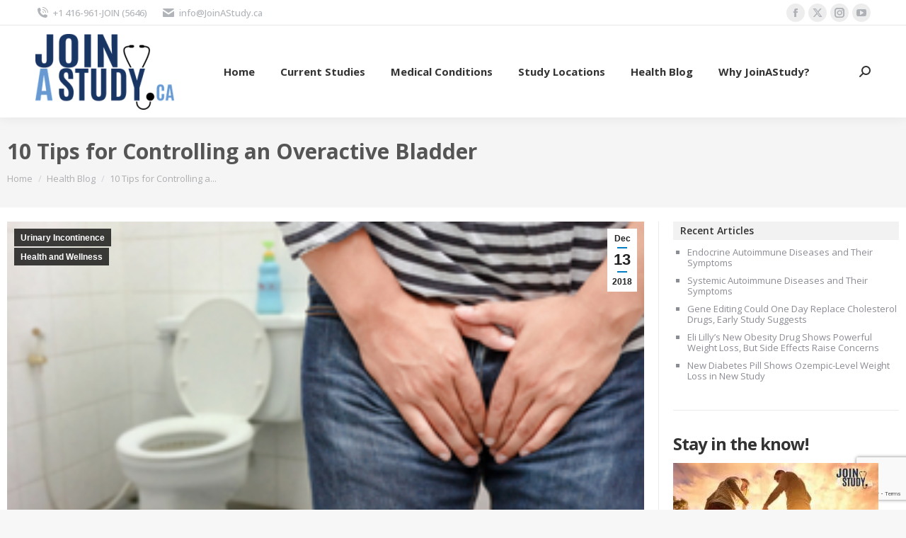

--- FILE ---
content_type: text/html; charset=UTF-8
request_url: https://joinastudy.ca/10-tips-for-controlling-an-overactive-bladder/
body_size: 28516
content:
<!DOCTYPE html>
<!--[if !(IE 6) | !(IE 7) | !(IE 8)  ]><!--><html lang="en-US" class="no-js">
<!--<![endif]--><head><meta charset="UTF-8" /><meta name="viewport" content="width=device-width, initial-scale=1, maximum-scale=1, user-scalable=0"/><meta name="theme-color" content="#037cc2"/><link rel="profile" href="https://gmpg.org/xfn/11" /><meta name='robots' content='index, follow, max-image-preview:large, max-snippet:-1, max-video-preview:-1' /> <script data-no-defer="1" data-ezscrex="false" data-cfasync="false" data-pagespeed-no-defer data-cookieconsent="ignore">var ctPublicFunctions = {"_ajax_nonce":"787c78ee60","_rest_nonce":"2efbd98ec4","_ajax_url":"\/wp-admin\/admin-ajax.php","_rest_url":"https:\/\/joinastudy.ca\/wp-json\/","data__cookies_type":"native","data__ajax_type":"rest","data__bot_detector_enabled":"0","data__frontend_data_log_enabled":1,"cookiePrefix":"","wprocket_detected":false,"host_url":"joinastudy.ca","text__ee_click_to_select":"Click to select the whole data","text__ee_original_email":"The complete one is","text__ee_got_it":"Got it","text__ee_blocked":"Blocked","text__ee_cannot_connect":"Cannot connect","text__ee_cannot_decode":"Can not decode email. Unknown reason","text__ee_email_decoder":"CleanTalk email decoder","text__ee_wait_for_decoding":"The magic is on the way!","text__ee_decoding_process":"Please wait a few seconds while we decode the contact data."}</script> <script data-no-defer="1" data-ezscrex="false" data-cfasync="false" data-pagespeed-no-defer data-cookieconsent="ignore">var ctPublic = {"_ajax_nonce":"787c78ee60","settings__forms__check_internal":"0","settings__forms__check_external":"0","settings__forms__force_protection":"0","settings__forms__search_test":"1","settings__forms__wc_add_to_cart":"0","settings__data__bot_detector_enabled":"0","settings__sfw__anti_crawler":0,"blog_home":"https:\/\/joinastudy.ca\/","pixel__setting":"0","pixel__enabled":false,"pixel__url":null,"data__email_check_before_post":"1","data__email_check_exist_post":"1","data__cookies_type":"native","data__key_is_ok":true,"data__visible_fields_required":true,"wl_brandname":"Anti-Spam by CleanTalk","wl_brandname_short":"CleanTalk","ct_checkjs_key":"5962911393ac04f91f882ce000caf1dadb7bc20b812ebac598dfa60edbfc3b8b","emailEncoderPassKey":"f102f9103df9de59adba7074a1b8d8c0","bot_detector_forms_excluded":"W10=","advancedCacheExists":false,"varnishCacheExists":false,"wc_ajax_add_to_cart":false}</script> <title>Urinary Incontinence: 10 Tips for Controlling an Overactive Bladder</title><meta name="description" content="Are you, or someone you love, troubled with an overactive bladder? There are ways that can help you regain control. Read on for 10 tips for preventing accidents and controlling your bladder." /><link rel="canonical" href="https://joinastudy.ca/10-tips-for-controlling-an-overactive-bladder/" /><meta property="og:locale" content="en_US" /><meta property="og:type" content="article" /><meta property="og:title" content="10 Tips for Controlling an Overactive Bladder" /><meta property="og:description" content="Are you, or someone you love, troubled with an overactive bladder? There are ways that can help you regain control. Read on for 10 tips for preventing accidents and controlling your bladder." /><meta property="og:url" content="https://joinastudy.ca/10-tips-for-controlling-an-overactive-bladder/" /><meta property="og:site_name" content="JoinAStudy.ca" /><meta property="article:publisher" content="https://www.facebook.com/joinastudy.ca" /><meta property="article:published_time" content="2018-12-13T18:57:21+00:00" /><meta property="article:modified_time" content="2019-10-17T19:03:02+00:00" /><meta property="og:image" content="https://joinastudy.ca/wp-content/uploads/Overactive-Bladder.png" /><meta property="og:image:width" content="280" /><meta property="og:image:height" content="210" /><meta property="og:image:type" content="image/png" /><meta name="author" content="JoinAStudy Team" /><meta name="twitter:card" content="summary_large_image" /><meta name="twitter:creator" content="@JoinAStudy_ca" /><meta name="twitter:site" content="@JoinAStudy_ca" /><meta name="twitter:label1" content="Written by" /><meta name="twitter:data1" content="JoinAStudy Team" /><meta name="twitter:label2" content="Est. reading time" /><meta name="twitter:data2" content="5 minutes" /> <script type="application/ld+json" class="yoast-schema-graph">{"@context":"https://schema.org","@graph":[{"@type":"Article","@id":"https://joinastudy.ca/10-tips-for-controlling-an-overactive-bladder/#article","isPartOf":{"@id":"https://joinastudy.ca/10-tips-for-controlling-an-overactive-bladder/"},"author":{"name":"JoinAStudy Team","@id":"https://joinastudy.ca/#/schema/person/5375736fe4f334ff3a12a7d874fc7a27"},"headline":"10 Tips for Controlling an Overactive Bladder","datePublished":"2018-12-13T18:57:21+00:00","dateModified":"2019-10-17T19:03:02+00:00","mainEntityOfPage":{"@id":"https://joinastudy.ca/10-tips-for-controlling-an-overactive-bladder/"},"wordCount":986,"commentCount":0,"publisher":{"@id":"https://joinastudy.ca/#organization"},"image":{"@id":"https://joinastudy.ca/10-tips-for-controlling-an-overactive-bladder/#primaryimage"},"thumbnailUrl":"https://joinastudy.ca/wp-content/uploads/Overactive-Bladder.png","keywords":["Urinary Incontinence","health and wellness tips"],"articleSection":["Urinary Incontinence","Health and Wellness"],"inLanguage":"en-US","potentialAction":[{"@type":"CommentAction","name":"Comment","target":["https://joinastudy.ca/10-tips-for-controlling-an-overactive-bladder/#respond"]}]},{"@type":"WebPage","@id":"https://joinastudy.ca/10-tips-for-controlling-an-overactive-bladder/","url":"https://joinastudy.ca/10-tips-for-controlling-an-overactive-bladder/","name":"Urinary Incontinence: 10 Tips for Controlling an Overactive Bladder","isPartOf":{"@id":"https://joinastudy.ca/#website"},"primaryImageOfPage":{"@id":"https://joinastudy.ca/10-tips-for-controlling-an-overactive-bladder/#primaryimage"},"image":{"@id":"https://joinastudy.ca/10-tips-for-controlling-an-overactive-bladder/#primaryimage"},"thumbnailUrl":"https://joinastudy.ca/wp-content/uploads/Overactive-Bladder.png","datePublished":"2018-12-13T18:57:21+00:00","dateModified":"2019-10-17T19:03:02+00:00","description":"Are you, or someone you love, troubled with an overactive bladder? There are ways that can help you regain control. Read on for 10 tips for preventing accidents and controlling your bladder.","breadcrumb":{"@id":"https://joinastudy.ca/10-tips-for-controlling-an-overactive-bladder/#breadcrumb"},"inLanguage":"en-US","potentialAction":[{"@type":"ReadAction","target":["https://joinastudy.ca/10-tips-for-controlling-an-overactive-bladder/"]}]},{"@type":"ImageObject","inLanguage":"en-US","@id":"https://joinastudy.ca/10-tips-for-controlling-an-overactive-bladder/#primaryimage","url":"https://joinastudy.ca/wp-content/uploads/Overactive-Bladder.png","contentUrl":"https://joinastudy.ca/wp-content/uploads/Overactive-Bladder.png","width":280,"height":210,"caption":"10 Tips for Controlling your Overactive Bladder"},{"@type":"BreadcrumbList","@id":"https://joinastudy.ca/10-tips-for-controlling-an-overactive-bladder/#breadcrumb","itemListElement":[{"@type":"ListItem","position":1,"name":"Home","item":"https://joinastudy.ca/"},{"@type":"ListItem","position":2,"name":"10 Tips for Controlling an Overactive Bladder"}]},{"@type":"WebSite","@id":"https://joinastudy.ca/#website","url":"https://joinastudy.ca/","name":"JoinAStudy.ca","description":"JoinAStudy.ca - Help create a healthier future","publisher":{"@id":"https://joinastudy.ca/#organization"},"potentialAction":[{"@type":"SearchAction","target":{"@type":"EntryPoint","urlTemplate":"https://joinastudy.ca/?s={search_term_string}"},"query-input":{"@type":"PropertyValueSpecification","valueRequired":true,"valueName":"search_term_string"}}],"inLanguage":"en-US"},{"@type":"Organization","@id":"https://joinastudy.ca/#organization","name":"JoinAStudy.ca","url":"https://joinastudy.ca/","logo":{"@type":"ImageObject","inLanguage":"en-US","@id":"https://joinastudy.ca/#/schema/logo/image/","url":"https://joinastudy.ca/wp-content/uploads/JoinaStudy-Logo-Mobile-e1520526932796.png","contentUrl":"https://joinastudy.ca/wp-content/uploads/JoinaStudy-Logo-Mobile-e1520526932796.png","width":118,"height":65,"caption":"JoinAStudy.ca"},"image":{"@id":"https://joinastudy.ca/#/schema/logo/image/"},"sameAs":["https://www.facebook.com/joinastudy.ca","https://x.com/JoinAStudy_ca","https://www.youtube.com/channel/UC_ed0XmzH5ImSNOEJcdXKqg"],"publishingPrinciples":"https://joinastudy.ca/why-join-a-study/","ownershipFundingInfo":"https://joinastudy.ca/information-disclaimer/"},{"@type":"Person","@id":"https://joinastudy.ca/#/schema/person/5375736fe4f334ff3a12a7d874fc7a27","name":"JoinAStudy Team","url":"https://joinastudy.ca/author/wasif/"}]}</script>  <script type='application/javascript'  id='pys-version-script'>console.log('PixelYourSite Free version 11.1.5.2');</script> <link rel='dns-prefetch' href='//www.googletagmanager.com' /><link rel='dns-prefetch' href='//fonts.googleapis.com' /><link rel="alternate" type="application/rss+xml" title="JoinAStudy.ca &raquo; Feed" href="https://joinastudy.ca/feed/" /><link rel="alternate" type="application/rss+xml" title="JoinAStudy.ca &raquo; Comments Feed" href="https://joinastudy.ca/comments/feed/" /><link rel="alternate" type="application/rss+xml" title="JoinAStudy.ca &raquo; 10 Tips for Controlling an Overactive Bladder Comments Feed" href="https://joinastudy.ca/10-tips-for-controlling-an-overactive-bladder/feed/" /><link rel="alternate" title="oEmbed (JSON)" type="application/json+oembed" href="https://joinastudy.ca/wp-json/oembed/1.0/embed?url=https%3A%2F%2Fjoinastudy.ca%2F10-tips-for-controlling-an-overactive-bladder%2F" /><link rel="alternate" title="oEmbed (XML)" type="text/xml+oembed" href="https://joinastudy.ca/wp-json/oembed/1.0/embed?url=https%3A%2F%2Fjoinastudy.ca%2F10-tips-for-controlling-an-overactive-bladder%2F&#038;format=xml" /><style id='wp-img-auto-sizes-contain-inline-css'>img:is([sizes=auto i],[sizes^="auto," i]){contain-intrinsic-size:3000px 1500px}
/*# sourceURL=wp-img-auto-sizes-contain-inline-css */</style><link data-optimized="1" rel='stylesheet' id='dashicons-css' href='https://joinastudy.ca/wp-content/litespeed/css/907162f057e39b7e422d814c4b3685af.css?ver=685af' media='all' /><link data-optimized="1" rel='stylesheet' id='post-views-counter-frontend-css' href='https://joinastudy.ca/wp-content/litespeed/css/f69732241110b37fb9df931c3c082ef5.css?ver=82ef5' media='all' /><style id='wp-emoji-styles-inline-css'>img.wp-smiley, img.emoji {
		display: inline !important;
		border: none !important;
		box-shadow: none !important;
		height: 1em !important;
		width: 1em !important;
		margin: 0 0.07em !important;
		vertical-align: -0.1em !important;
		background: none !important;
		padding: 0 !important;
	}
/*# sourceURL=wp-emoji-styles-inline-css */</style><style id='classic-theme-styles-inline-css'>/*! This file is auto-generated */
.wp-block-button__link{color:#fff;background-color:#32373c;border-radius:9999px;box-shadow:none;text-decoration:none;padding:calc(.667em + 2px) calc(1.333em + 2px);font-size:1.125em}.wp-block-file__button{background:#32373c;color:#fff;text-decoration:none}
/*# sourceURL=/wp-includes/css/classic-themes.min.css */</style><link data-optimized="1" rel='stylesheet' id='acf-rpw-main-css' href='https://joinastudy.ca/wp-content/litespeed/css/178196b63089306ed9a49157e0faca8b.css?ver=aca8b' media='all' /><link data-optimized="1" rel='stylesheet' id='cleantalk-public-css-css' href='https://joinastudy.ca/wp-content/litespeed/css/e66a15165de8c609e0097c70c49180f0.css?ver=180f0' media='all' /><link data-optimized="1" rel='stylesheet' id='cleantalk-email-decoder-css-css' href='https://joinastudy.ca/wp-content/litespeed/css/4ee8d7811a6e86c46dfe5bf8f24db326.css?ver=db326' media='all' /><link data-optimized="1" rel='stylesheet' id='wpos-slick-style-css' href='https://joinastudy.ca/wp-content/litespeed/css/573cf24a85f0c63e29da3047c3c8b0e6.css?ver=8b0e6' media='all' /><link data-optimized="1" rel='stylesheet' id='fagsfacf-public-style-css' href='https://joinastudy.ca/wp-content/litespeed/css/b8b3fbac9db6bec30ab766f169d5a971.css?ver=5a971' media='all' /><link data-optimized="1" rel='stylesheet' id='related-posts-by-taxonomy-css' href='https://joinastudy.ca/wp-content/litespeed/css/9e2a62d7d53b6107a3828a41858acfe0.css?ver=acfe0' media='all' /><link data-optimized="1" rel='stylesheet' id='sow-taxonomy-default-3212426a8577-css' href='https://joinastudy.ca/wp-content/litespeed/css/0a93955c93cfa8f8532bef215e4dc135.css?ver=dc135' media='all' /><link data-optimized="1" rel='stylesheet' id='wpml-legacy-horizontal-list-0-css' href='https://joinastudy.ca/wp-content/litespeed/css/05aa2ad966503f9e7d81d372c87a2e4c.css?ver=a2e4c' media='all' /><style id='wpml-legacy-horizontal-list-0-inline-css'>.wpml-ls-statics-footer{background-color:#ffffff;}.wpml-ls-statics-footer, .wpml-ls-statics-footer .wpml-ls-sub-menu, .wpml-ls-statics-footer a {border-color:#cdcdcd;}.wpml-ls-statics-footer a, .wpml-ls-statics-footer .wpml-ls-sub-menu a, .wpml-ls-statics-footer .wpml-ls-sub-menu a:link, .wpml-ls-statics-footer li:not(.wpml-ls-current-language) .wpml-ls-link, .wpml-ls-statics-footer li:not(.wpml-ls-current-language) .wpml-ls-link:link {color:#444444;background-color:#ffffff;}.wpml-ls-statics-footer .wpml-ls-sub-menu a:hover,.wpml-ls-statics-footer .wpml-ls-sub-menu a:focus, .wpml-ls-statics-footer .wpml-ls-sub-menu a:link:hover, .wpml-ls-statics-footer .wpml-ls-sub-menu a:link:focus {color:#000000;background-color:#eeeeee;}.wpml-ls-statics-footer .wpml-ls-current-language > a {color:#444444;background-color:#ffffff;}.wpml-ls-statics-footer .wpml-ls-current-language:hover>a, .wpml-ls-statics-footer .wpml-ls-current-language>a:focus {color:#000000;background-color:#eeeeee;}
.wpml-ls-statics-shortcode_actions, .wpml-ls-statics-shortcode_actions .wpml-ls-sub-menu, .wpml-ls-statics-shortcode_actions a {border-color:#cdcdcd;}.wpml-ls-statics-shortcode_actions a, .wpml-ls-statics-shortcode_actions .wpml-ls-sub-menu a, .wpml-ls-statics-shortcode_actions .wpml-ls-sub-menu a:link, .wpml-ls-statics-shortcode_actions li:not(.wpml-ls-current-language) .wpml-ls-link, .wpml-ls-statics-shortcode_actions li:not(.wpml-ls-current-language) .wpml-ls-link:link {color:#444444;background-color:#ffffff;}.wpml-ls-statics-shortcode_actions .wpml-ls-sub-menu a:hover,.wpml-ls-statics-shortcode_actions .wpml-ls-sub-menu a:focus, .wpml-ls-statics-shortcode_actions .wpml-ls-sub-menu a:link:hover, .wpml-ls-statics-shortcode_actions .wpml-ls-sub-menu a:link:focus {color:#000000;background-color:#eeeeee;}.wpml-ls-statics-shortcode_actions .wpml-ls-current-language > a {color:#444444;background-color:#ffffff;}.wpml-ls-statics-shortcode_actions .wpml-ls-current-language:hover>a, .wpml-ls-statics-shortcode_actions .wpml-ls-current-language>a:focus {color:#000000;background-color:#eeeeee;}
/*# sourceURL=wpml-legacy-horizontal-list-0-inline-css */</style><link data-optimized="1" rel='stylesheet' id='wpml-legacy-post-translations-0-css' href='https://joinastudy.ca/wp-content/litespeed/css/43efe020e57c38762bc12ffc271d4c35.css?ver=d4c35' media='all' /><link data-optimized="1" rel='stylesheet' id='cms-navigation-style-base-css' href='https://joinastudy.ca/wp-content/litespeed/css/55b1f36a90fbe2c6324986112f67e1d2.css?ver=7e1d2' media='screen' /><link data-optimized="1" rel='stylesheet' id='cms-navigation-style-css' href='https://joinastudy.ca/wp-content/litespeed/css/9a457ee4f9059c7506c8e262d1f2db6d.css?ver=2db6d' media='screen' /><link data-optimized="1" rel='stylesheet' id='the7-font-css' href='https://joinastudy.ca/wp-content/litespeed/css/0976a82839be8ce7649821ae65711ecc.css?ver=11ecc' media='all' /><link data-optimized="1" rel='stylesheet' id='the7-awesome-fonts-css' href='https://joinastudy.ca/wp-content/litespeed/css/e588580cf94166d7ca2203b255cbccd1.css?ver=bccd1' media='all' /><link data-optimized="1" rel='stylesheet' id='the7-awesome-fonts-back-css' href='https://joinastudy.ca/wp-content/litespeed/css/e8d9fbbb6e7835a8a0cd703d400108b6.css?ver=108b6' media='all' /><link data-optimized="1" rel='stylesheet' id='the7-Defaults-css' href='https://joinastudy.ca/wp-content/litespeed/css/719141142c84d7cc558acca5faa673b7.css?ver=673b7' media='all' /><link rel='stylesheet' id='dt-web-fonts-css' href='https://fonts.googleapis.com/css?family=Open+Sans:400,400italic,500,600,700%7CRoboto:400,500,600,700' media='all' /><link data-optimized="1" rel='stylesheet' id='dt-main-css' href='https://joinastudy.ca/wp-content/litespeed/css/9ec627fd4417551b1ba5578be0d1dd19.css?ver=1dd19' media='all' /><link data-optimized="1" rel='stylesheet' id='the7-custom-scrollbar-css' href='https://joinastudy.ca/wp-content/litespeed/css/1b93ebbd1f02d36a4f1997d6a3f0ba56.css?ver=0ba56' media='all' /><link data-optimized="1" rel='stylesheet' id='the7-wpbakery-css' href='https://joinastudy.ca/wp-content/litespeed/css/319f5cf9f4b5010573d95dad94694e89.css?ver=94e89' media='all' /><link data-optimized="1" rel='stylesheet' id='the7-css-vars-css' href='https://joinastudy.ca/wp-content/litespeed/css/d5c69bbe50c04613c2769fabc340bfa5.css?ver=0bfa5' media='all' /><link data-optimized="1" rel='stylesheet' id='dt-custom-css' href='https://joinastudy.ca/wp-content/litespeed/css/e86733ba563fd8960e2bbe96aa691e6d.css?ver=91e6d' media='all' /><link data-optimized="1" rel='stylesheet' id='dt-media-css' href='https://joinastudy.ca/wp-content/litespeed/css/520590af3b3554c2a688c63a5e4cde3d.css?ver=cde3d' media='all' /><link data-optimized="1" rel='stylesheet' id='the7-elements-css' href='https://joinastudy.ca/wp-content/litespeed/css/0a6b83093bcf63c680b18f5e6578f904.css?ver=8f904' media='all' /><link data-optimized="1" rel='stylesheet' id='style-css' href='https://joinastudy.ca/wp-content/litespeed/css/3f59a25fd98254f0e7863ea56bc967fd.css?ver=967fd' media='all' /><link data-optimized="1" rel='stylesheet' id='mpc-massive-style-css' href='https://joinastudy.ca/wp-content/litespeed/css/ff9d6a0cb6f2c8f8636082f1b840a8ca.css?ver=0a8ca' media='all' /> <script data-optimized="1" id="jquery-core-js-extra" src="[data-uri]" defer></script> <script src="https://joinastudy.ca/wp-includes/js/jquery/jquery.min.js" id="jquery-core-js"></script> <script data-optimized="1" src="https://joinastudy.ca/wp-content/litespeed/js/abb8068bae91030538a9656d0d7c576b.js?ver=c576b" id="jquery-migrate-js" defer data-deferred="1"></script> <script data-optimized="1" id="wpml-cookie-js-extra" src="[data-uri]" defer></script> <script data-optimized="1" src="https://joinastudy.ca/wp-content/litespeed/js/efb8c8f9dd37dff33b5169b82b4e3a07.js?ver=e3a07" id="wpml-cookie-js" defer data-wp-strategy="defer"></script> <script data-optimized="1" src="https://joinastudy.ca/wp-content/litespeed/js/8ded1a79a38b6021599fdc794681e4ae.js?ver=1e4ae" id="apbct-public-bundle_gathering.min-js-js" defer data-deferred="1"></script> <script data-optimized="1" src="https://joinastudy.ca/wp-content/litespeed/js/0bdd998de27f4d76d04c75452f22a652.js?ver=2a652" id="tp-tools-js" defer data-deferred="1"></script> <script data-optimized="1" src="https://joinastudy.ca/wp-content/litespeed/js/e6909b214458e0e0d0c57310f8d06ac9.js?ver=06ac9" id="revmin-js" defer data-deferred="1"></script> <script data-optimized="1" id="wpml-browser-redirect-js-extra" src="[data-uri]" defer></script> <script data-optimized="1" src="https://joinastudy.ca/wp-content/litespeed/js/70b45a924f947ef1e6d2f29da2d7e423.js?ver=7e423" id="wpml-browser-redirect-js" defer data-deferred="1"></script> <script data-optimized="1" src="https://joinastudy.ca/wp-content/litespeed/js/8607c3f86a4c7eb4bb17c4cecf8293b8.js?ver=293b8" id="jquery-bind-first-js" defer data-deferred="1"></script> <script data-optimized="1" src="https://joinastudy.ca/wp-content/litespeed/js/2d5bed1fecf775c5250b9cc5abea88ce.js?ver=a88ce" id="js-cookie-pys-js" defer data-deferred="1"></script> <script data-optimized="1" src="https://joinastudy.ca/wp-content/litespeed/js/72c4794c19fdc5b6b01cb0459f694f5f.js?ver=94f5f" id="js-tld-js" defer data-deferred="1"></script> <script id="pys-js-extra" src="[data-uri]" defer></script> <script data-optimized="1" src="https://joinastudy.ca/wp-content/litespeed/js/cfb2936959ba12caef4874b7312a6e49.js?ver=a6e49" id="pys-js" defer data-deferred="1"></script> <script data-optimized="1" id="dt-above-fold-js-extra" src="[data-uri]" defer></script> <script data-optimized="1" src="https://joinastudy.ca/wp-content/litespeed/js/18b632dac140fc395ce453d1b48f475d.js?ver=f475d" id="dt-above-fold-js" defer data-deferred="1"></script> 
 <script src="https://www.googletagmanager.com/gtag/js?id=GT-MR86HPP" id="google_gtagjs-js" defer data-deferred="1"></script> <script id="google_gtagjs-js-after" src="[data-uri]" defer></script> <script></script><link rel="https://api.w.org/" href="https://joinastudy.ca/wp-json/" /><link rel="alternate" title="JSON" type="application/json" href="https://joinastudy.ca/wp-json/wp/v2/posts/7524" /><link rel="EditURI" type="application/rsd+xml" title="RSD" href="https://joinastudy.ca/xmlrpc.php?rsd" /><meta name="generator" content="WordPress 6.9" /><link rel='shortlink' href='https://joinastudy.ca/?p=7524' /><meta name="generator" content="WPML ver:4.8.6 stt:1,4;" /><meta name="generator" content="Site Kit by Google 1.170.0" /><meta name="generator" content="Powered by WPBakery Page Builder - drag and drop page builder for WordPress."/><meta name="generator" content="Powered by Slider Revolution 6.7.38 - responsive, Mobile-Friendly Slider Plugin for WordPress with comfortable drag and drop interface." /><link rel="icon" href="https://joinastudy.ca/wp-content/uploads/JoinaStudy-Favicon.png" type="image/png" sizes="16x16"/><script data-optimized="1" src="[data-uri]" defer></script> <noscript><style>.wpb_animate_when_almost_visible { opacity: 1; }</style></noscript><script data-optimized="1" id="mcjs" src="[data-uri]" defer></script><style id='the7-custom-inline-css' type='text/css'>.sub-nav .menu-item i.fa,
.sub-nav .menu-item i.fas,
.sub-nav .menu-item i.far,
.sub-nav .menu-item i.fab {
	text-align: center;
	width: 1.25em;
}

.shadow:hover {
box-shadow: 5px 5px 50px 0px rgba(6,30,52,0.11)
}

.homepageheader
{
    font-size: 46px;
    font-weight: 800;
    color: black;
		letter-spacing: -3px;
	  line-height: 1.2;
}

.homepagesubheader
{
	font-weight: 600;
  font-size: 15px;
  line-height: 1.4;
	color: black;
}

.dt-btn:not(.btn-custom-style) *
{
    font-size: 16px;
}

#page .post-details i {
    font-size: 16px;
}

.blog-shortcode .post-entry-content 
{
    margin-left: 10px;
		margin-bottom: 10px;
}

#page .post-details.details-type-btn {
    margin-bottom: 0;
    float: right;
}

.gs-posts-grid .post-item 
{
  display: flex;
  flex-direction: column;
  align-items: start;
}</style><style id='global-styles-inline-css'>:root{--wp--preset--aspect-ratio--square: 1;--wp--preset--aspect-ratio--4-3: 4/3;--wp--preset--aspect-ratio--3-4: 3/4;--wp--preset--aspect-ratio--3-2: 3/2;--wp--preset--aspect-ratio--2-3: 2/3;--wp--preset--aspect-ratio--16-9: 16/9;--wp--preset--aspect-ratio--9-16: 9/16;--wp--preset--color--black: #000000;--wp--preset--color--cyan-bluish-gray: #abb8c3;--wp--preset--color--white: #FFF;--wp--preset--color--pale-pink: #f78da7;--wp--preset--color--vivid-red: #cf2e2e;--wp--preset--color--luminous-vivid-orange: #ff6900;--wp--preset--color--luminous-vivid-amber: #fcb900;--wp--preset--color--light-green-cyan: #7bdcb5;--wp--preset--color--vivid-green-cyan: #00d084;--wp--preset--color--pale-cyan-blue: #8ed1fc;--wp--preset--color--vivid-cyan-blue: #0693e3;--wp--preset--color--vivid-purple: #9b51e0;--wp--preset--color--accent: #037cc2;--wp--preset--color--dark-gray: #111;--wp--preset--color--light-gray: #767676;--wp--preset--gradient--vivid-cyan-blue-to-vivid-purple: linear-gradient(135deg,rgb(6,147,227) 0%,rgb(155,81,224) 100%);--wp--preset--gradient--light-green-cyan-to-vivid-green-cyan: linear-gradient(135deg,rgb(122,220,180) 0%,rgb(0,208,130) 100%);--wp--preset--gradient--luminous-vivid-amber-to-luminous-vivid-orange: linear-gradient(135deg,rgb(252,185,0) 0%,rgb(255,105,0) 100%);--wp--preset--gradient--luminous-vivid-orange-to-vivid-red: linear-gradient(135deg,rgb(255,105,0) 0%,rgb(207,46,46) 100%);--wp--preset--gradient--very-light-gray-to-cyan-bluish-gray: linear-gradient(135deg,rgb(238,238,238) 0%,rgb(169,184,195) 100%);--wp--preset--gradient--cool-to-warm-spectrum: linear-gradient(135deg,rgb(74,234,220) 0%,rgb(151,120,209) 20%,rgb(207,42,186) 40%,rgb(238,44,130) 60%,rgb(251,105,98) 80%,rgb(254,248,76) 100%);--wp--preset--gradient--blush-light-purple: linear-gradient(135deg,rgb(255,206,236) 0%,rgb(152,150,240) 100%);--wp--preset--gradient--blush-bordeaux: linear-gradient(135deg,rgb(254,205,165) 0%,rgb(254,45,45) 50%,rgb(107,0,62) 100%);--wp--preset--gradient--luminous-dusk: linear-gradient(135deg,rgb(255,203,112) 0%,rgb(199,81,192) 50%,rgb(65,88,208) 100%);--wp--preset--gradient--pale-ocean: linear-gradient(135deg,rgb(255,245,203) 0%,rgb(182,227,212) 50%,rgb(51,167,181) 100%);--wp--preset--gradient--electric-grass: linear-gradient(135deg,rgb(202,248,128) 0%,rgb(113,206,126) 100%);--wp--preset--gradient--midnight: linear-gradient(135deg,rgb(2,3,129) 0%,rgb(40,116,252) 100%);--wp--preset--font-size--small: 13px;--wp--preset--font-size--medium: 20px;--wp--preset--font-size--large: 36px;--wp--preset--font-size--x-large: 42px;--wp--preset--spacing--20: 0.44rem;--wp--preset--spacing--30: 0.67rem;--wp--preset--spacing--40: 1rem;--wp--preset--spacing--50: 1.5rem;--wp--preset--spacing--60: 2.25rem;--wp--preset--spacing--70: 3.38rem;--wp--preset--spacing--80: 5.06rem;--wp--preset--shadow--natural: 6px 6px 9px rgba(0, 0, 0, 0.2);--wp--preset--shadow--deep: 12px 12px 50px rgba(0, 0, 0, 0.4);--wp--preset--shadow--sharp: 6px 6px 0px rgba(0, 0, 0, 0.2);--wp--preset--shadow--outlined: 6px 6px 0px -3px rgb(255, 255, 255), 6px 6px rgb(0, 0, 0);--wp--preset--shadow--crisp: 6px 6px 0px rgb(0, 0, 0);}:where(.is-layout-flex){gap: 0.5em;}:where(.is-layout-grid){gap: 0.5em;}body .is-layout-flex{display: flex;}.is-layout-flex{flex-wrap: wrap;align-items: center;}.is-layout-flex > :is(*, div){margin: 0;}body .is-layout-grid{display: grid;}.is-layout-grid > :is(*, div){margin: 0;}:where(.wp-block-columns.is-layout-flex){gap: 2em;}:where(.wp-block-columns.is-layout-grid){gap: 2em;}:where(.wp-block-post-template.is-layout-flex){gap: 1.25em;}:where(.wp-block-post-template.is-layout-grid){gap: 1.25em;}.has-black-color{color: var(--wp--preset--color--black) !important;}.has-cyan-bluish-gray-color{color: var(--wp--preset--color--cyan-bluish-gray) !important;}.has-white-color{color: var(--wp--preset--color--white) !important;}.has-pale-pink-color{color: var(--wp--preset--color--pale-pink) !important;}.has-vivid-red-color{color: var(--wp--preset--color--vivid-red) !important;}.has-luminous-vivid-orange-color{color: var(--wp--preset--color--luminous-vivid-orange) !important;}.has-luminous-vivid-amber-color{color: var(--wp--preset--color--luminous-vivid-amber) !important;}.has-light-green-cyan-color{color: var(--wp--preset--color--light-green-cyan) !important;}.has-vivid-green-cyan-color{color: var(--wp--preset--color--vivid-green-cyan) !important;}.has-pale-cyan-blue-color{color: var(--wp--preset--color--pale-cyan-blue) !important;}.has-vivid-cyan-blue-color{color: var(--wp--preset--color--vivid-cyan-blue) !important;}.has-vivid-purple-color{color: var(--wp--preset--color--vivid-purple) !important;}.has-black-background-color{background-color: var(--wp--preset--color--black) !important;}.has-cyan-bluish-gray-background-color{background-color: var(--wp--preset--color--cyan-bluish-gray) !important;}.has-white-background-color{background-color: var(--wp--preset--color--white) !important;}.has-pale-pink-background-color{background-color: var(--wp--preset--color--pale-pink) !important;}.has-vivid-red-background-color{background-color: var(--wp--preset--color--vivid-red) !important;}.has-luminous-vivid-orange-background-color{background-color: var(--wp--preset--color--luminous-vivid-orange) !important;}.has-luminous-vivid-amber-background-color{background-color: var(--wp--preset--color--luminous-vivid-amber) !important;}.has-light-green-cyan-background-color{background-color: var(--wp--preset--color--light-green-cyan) !important;}.has-vivid-green-cyan-background-color{background-color: var(--wp--preset--color--vivid-green-cyan) !important;}.has-pale-cyan-blue-background-color{background-color: var(--wp--preset--color--pale-cyan-blue) !important;}.has-vivid-cyan-blue-background-color{background-color: var(--wp--preset--color--vivid-cyan-blue) !important;}.has-vivid-purple-background-color{background-color: var(--wp--preset--color--vivid-purple) !important;}.has-black-border-color{border-color: var(--wp--preset--color--black) !important;}.has-cyan-bluish-gray-border-color{border-color: var(--wp--preset--color--cyan-bluish-gray) !important;}.has-white-border-color{border-color: var(--wp--preset--color--white) !important;}.has-pale-pink-border-color{border-color: var(--wp--preset--color--pale-pink) !important;}.has-vivid-red-border-color{border-color: var(--wp--preset--color--vivid-red) !important;}.has-luminous-vivid-orange-border-color{border-color: var(--wp--preset--color--luminous-vivid-orange) !important;}.has-luminous-vivid-amber-border-color{border-color: var(--wp--preset--color--luminous-vivid-amber) !important;}.has-light-green-cyan-border-color{border-color: var(--wp--preset--color--light-green-cyan) !important;}.has-vivid-green-cyan-border-color{border-color: var(--wp--preset--color--vivid-green-cyan) !important;}.has-pale-cyan-blue-border-color{border-color: var(--wp--preset--color--pale-cyan-blue) !important;}.has-vivid-cyan-blue-border-color{border-color: var(--wp--preset--color--vivid-cyan-blue) !important;}.has-vivid-purple-border-color{border-color: var(--wp--preset--color--vivid-purple) !important;}.has-vivid-cyan-blue-to-vivid-purple-gradient-background{background: var(--wp--preset--gradient--vivid-cyan-blue-to-vivid-purple) !important;}.has-light-green-cyan-to-vivid-green-cyan-gradient-background{background: var(--wp--preset--gradient--light-green-cyan-to-vivid-green-cyan) !important;}.has-luminous-vivid-amber-to-luminous-vivid-orange-gradient-background{background: var(--wp--preset--gradient--luminous-vivid-amber-to-luminous-vivid-orange) !important;}.has-luminous-vivid-orange-to-vivid-red-gradient-background{background: var(--wp--preset--gradient--luminous-vivid-orange-to-vivid-red) !important;}.has-very-light-gray-to-cyan-bluish-gray-gradient-background{background: var(--wp--preset--gradient--very-light-gray-to-cyan-bluish-gray) !important;}.has-cool-to-warm-spectrum-gradient-background{background: var(--wp--preset--gradient--cool-to-warm-spectrum) !important;}.has-blush-light-purple-gradient-background{background: var(--wp--preset--gradient--blush-light-purple) !important;}.has-blush-bordeaux-gradient-background{background: var(--wp--preset--gradient--blush-bordeaux) !important;}.has-luminous-dusk-gradient-background{background: var(--wp--preset--gradient--luminous-dusk) !important;}.has-pale-ocean-gradient-background{background: var(--wp--preset--gradient--pale-ocean) !important;}.has-electric-grass-gradient-background{background: var(--wp--preset--gradient--electric-grass) !important;}.has-midnight-gradient-background{background: var(--wp--preset--gradient--midnight) !important;}.has-small-font-size{font-size: var(--wp--preset--font-size--small) !important;}.has-medium-font-size{font-size: var(--wp--preset--font-size--medium) !important;}.has-large-font-size{font-size: var(--wp--preset--font-size--large) !important;}.has-x-large-font-size{font-size: var(--wp--preset--font-size--x-large) !important;}
/*# sourceURL=global-styles-inline-css */</style><link data-optimized="1" rel='stylesheet' id='cf-front-css' href='https://joinastudy.ca/wp-content/litespeed/css/bca437bb49b40c5fb8e9380bfa44d1d5.css?ver=4d1d5' media='all' /><link data-optimized="1" rel='stylesheet' id='cf-render-css' href='https://joinastudy.ca/wp-content/litespeed/css/df39b01bd329b8ec72556c9130328326.css?ver=28326' media='all' /><link data-optimized="1" rel='stylesheet' id='rs-plugin-settings-css' href='https://joinastudy.ca/wp-content/litespeed/css/2097059156cb4be926fbedaf42becbc3.css?ver=ecbc3' media='all' /><style id='rs-plugin-settings-inline-css'>#rs-demo-id {}
/*# sourceURL=rs-plugin-settings-inline-css */</style></head><body id="the7-body" class="wp-singular post-template-default single single-post postid-7524 single-format-standard wp-embed-responsive wp-theme-dt-the7 wp-child-theme-JoinAStudy the7-core-ver-2.7.12 dt-responsive-on right-mobile-menu-close-icon ouside-menu-close-icon mobile-hamburger-close-bg-enable mobile-hamburger-close-bg-hover-enable  fade-medium-mobile-menu-close-icon fade-medium-menu-close-icon srcset-enabled btn-flat custom-btn-color custom-btn-hover-color phantom-sticky phantom-shadow-decoration phantom-custom-logo-on sticky-mobile-header top-header first-switch-logo-left first-switch-menu-right second-switch-logo-left second-switch-menu-right right-mobile-menu layzr-loading-on no-avatars popup-message-style the7-ver-14.2.0 dt-fa-compatibility wpb-js-composer js-comp-ver-8.7.2 vc_responsive"><div id="page" >
<a class="skip-link screen-reader-text" href="#content">Skip to content</a><div class="masthead inline-header center widgets full-height shadow-decoration shadow-mobile-header-decoration small-mobile-menu-icon dt-parent-menu-clickable show-sub-menu-on-hover show-device-logo show-mobile-logo" ><div class="top-bar full-width-line top-bar-line-hide"><div class="top-bar-bg" ></div><div class="left-widgets mini-widgets"><a href="tel:+14169615646" class="mini-contacts phone show-on-desktop in-top-bar-left in-menu-second-switch"><i class="fa-fw icomoon-the7-font-the7-phone-06"></i>+1 416-961-JOIN (5646)</a><a href="mailto:info@JoinAStudy.ca" class="mini-contacts email show-on-desktop near-logo-first-switch in-menu-second-switch"><i class="fa-fw the7-mw-icon-mail-bold"></i>info@JoinAStudy.ca</a></div><div class="right-widgets mini-widgets"><div class="soc-ico show-on-desktop in-top-bar-right in-menu-second-switch custom-bg disabled-border border-off hover-accent-bg hover-disabled-border  hover-border-off"><a title="Facebook page opens in new window" href="https://facebook.com/joinastudy.ca" target="_blank" class="facebook"><span class="soc-font-icon"></span><span class="screen-reader-text">Facebook page opens in new window</span></a><a title="X page opens in new window" href="https://twitter.com/JoinAStudy_CA" target="_blank" class="twitter"><span class="soc-font-icon"></span><span class="screen-reader-text">X page opens in new window</span></a><a title="Instagram page opens in new window" href="https://www.instagram.com/joinastudy.ca/" target="_blank" class="instagram"><span class="soc-font-icon"></span><span class="screen-reader-text">Instagram page opens in new window</span></a><a title="YouTube page opens in new window" href="https://www.youtube.com/channel/UC_ed0XmzH5ImSNOEJcdXKqg/feed" target="_blank" class="you-tube"><span class="soc-font-icon"></span><span class="screen-reader-text">YouTube page opens in new window</span></a></div></div></div><header class="header-bar" role="banner"><div class="branding"><div id="site-title" class="assistive-text">JoinAStudy.ca</div><div id="site-description" class="assistive-text">JoinAStudy.ca &#8211; Help create a healthier future</div>
<a class="" href="https://joinastudy.ca/"><img class=" preload-me" src="https://joinastudy.ca/wp-content/uploads/JoinaStudy-Logo-e1520865885639.png.webp" srcset="https://joinastudy.ca/wp-content/uploads/JoinaStudy-Logo-e1520865885639.png 196w" width="196" height="107"   sizes="196px" alt="JoinAStudy.ca" /><img class="mobile-logo preload-me" src="https://joinastudy.ca/wp-content/uploads/JoinaStudy-Logo-Mobile-e1520526932796.png.webp" srcset="https://joinastudy.ca/wp-content/uploads/JoinaStudy-Logo-Mobile-e1520526932796.png 118w, https://joinastudy.ca/wp-content/uploads/JoinaStudy-Logo-Mobile-e1520526932796.png 118w" width="118" height="65"   sizes="118px" alt="JoinAStudy.ca" /></a></div><ul id="primary-menu" class="main-nav underline-decoration l-to-r-line outside-item-remove-margin"><li class="menu-item menu-item-type-custom menu-item-object-custom menu-item-home menu-item-15870 first depth-0"><a href='https://joinastudy.ca/' data-level='1'><span class="menu-item-text"><span class="menu-text">Home</span></span></a></li><li class="menu-item menu-item-type-post_type menu-item-object-page menu-item-15871 depth-0"><a href='https://joinastudy.ca/current-studies/' data-level='1'><span class="menu-item-text"><span class="menu-text">Current Studies</span></span></a></li><li class="menu-item menu-item-type-post_type menu-item-object-page menu-item-15873 depth-0"><a href='https://joinastudy.ca/medical-conditions/' data-level='1'><span class="menu-item-text"><span class="menu-text">Medical Conditions</span></span></a></li><li class="menu-item menu-item-type-post_type menu-item-object-page menu-item-15874 depth-0"><a href='https://joinastudy.ca/study-locations/' data-level='1'><span class="menu-item-text"><span class="menu-text">Study Locations</span></span></a></li><li class="menu-item menu-item-type-post_type menu-item-object-page menu-item-15872 depth-0"><a href='https://joinastudy.ca/canadian-health-blog/' data-level='1'><span class="menu-item-text"><span class="menu-text">Health Blog</span></span></a></li><li class="menu-item menu-item-type-post_type menu-item-object-page menu-item-15875 last depth-0"><a href='https://joinastudy.ca/why-join-a-study/' data-level='1'><span class="menu-item-text"><span class="menu-text">Why JoinAStudy?</span></span></a></li></ul><div class="mini-widgets"><div class="mini-search show-on-desktop near-logo-first-switch near-logo-second-switch popup-search custom-icon"><form class="searchform mini-widget-searchform" role="search" method="get" action="https://joinastudy.ca/"><div class="screen-reader-text">Search:</div>
<a href="" class="submit text-disable"><i class=" mw-icon the7-mw-icon-search-bold"></i></a><div class="popup-search-wrap">
<input type="text" aria-label="Search" class="field searchform-s" name="s" value="" placeholder="Type and hit enter …" title="Search form"/>
<a href="" class="search-icon"  aria-label="Search"><i class="the7-mw-icon-search-bold" aria-hidden="true"></i></a></div><input type="hidden" name="lang" value="en"/>		<input type="submit" class="assistive-text searchsubmit" value="Go!"/></form></div></div></header></div><div role="navigation" aria-label="Main Menu" class="dt-mobile-header mobile-menu-show-divider"><div class="dt-close-mobile-menu-icon" aria-label="Close" role="button" tabindex="0"><div class="close-line-wrap"><span class="close-line"></span><span class="close-line"></span><span class="close-line"></span></div></div><ul id="mobile-menu" class="mobile-main-nav"><li class="menu-item menu-item-type-custom menu-item-object-custom menu-item-home menu-item-15870 first depth-0"><a href='https://joinastudy.ca/' data-level='1'><span class="menu-item-text"><span class="menu-text">Home</span></span></a></li><li class="menu-item menu-item-type-post_type menu-item-object-page menu-item-15871 depth-0"><a href='https://joinastudy.ca/current-studies/' data-level='1'><span class="menu-item-text"><span class="menu-text">Current Studies</span></span></a></li><li class="menu-item menu-item-type-post_type menu-item-object-page menu-item-15873 depth-0"><a href='https://joinastudy.ca/medical-conditions/' data-level='1'><span class="menu-item-text"><span class="menu-text">Medical Conditions</span></span></a></li><li class="menu-item menu-item-type-post_type menu-item-object-page menu-item-15874 depth-0"><a href='https://joinastudy.ca/study-locations/' data-level='1'><span class="menu-item-text"><span class="menu-text">Study Locations</span></span></a></li><li class="menu-item menu-item-type-post_type menu-item-object-page menu-item-15872 depth-0"><a href='https://joinastudy.ca/canadian-health-blog/' data-level='1'><span class="menu-item-text"><span class="menu-text">Health Blog</span></span></a></li><li class="menu-item menu-item-type-post_type menu-item-object-page menu-item-15875 last depth-0"><a href='https://joinastudy.ca/why-join-a-study/' data-level='1'><span class="menu-item-text"><span class="menu-text">Why JoinAStudy?</span></span></a></li></ul><div class='mobile-mini-widgets-in-menu'></div></div><div class="page-title content-left solid-bg page-title-responsive-enabled" style="min-height: 40px;" data-prlx-speed="0"><div class="wf-wrap"><div class="page-title-head hgroup"><h1 class="entry-title">10 Tips for Controlling an Overactive Bladder</h1></div><div class="page-title-breadcrumbs"><div class="assistive-text">You are here:</div><ol class="breadcrumbs text-small" xmlns:v="http://rdf.data-vocabulary.org/#"><li typeof="v:Breadcrumb"><a rel="v:url" property="v:title" href="https://joinastudy.ca" title="">Home</a></li><li typeof="v:Breadcrumb"><a rel="v:url" property="v:title" href="https://joinastudy.ca/canadian-health-blog/" title="">Health Blog</a></li><li class="current"><a rel="v:url" property="v:title" href="" title="">10 Tips for Controlling a...</a></li></ol></div></div></div><div id="main" class="sidebar-right sidebar-divider-vertical"><div class="main-gradient"></div><div class="wf-wrap"><div class="wf-container-main"><div id="content" class="content" role="main"><article id="post-7524" class="single-postlike vertical-fancy-style post-7524 post type-post status-publish format-standard has-post-thumbnail category-urinary-incontinence category-health-and-wellness tag-urinary-incontinence tag-health-and-wellness-tips condition-overactive-bladder category-625 category-513 description-off"><div class="post-thumbnail"><div class="fancy-date"><a title="1:57 PM" href="https://joinastudy.ca/2018/12/13/"><span class="entry-month">Dec</span><span class="entry-date updated">13</span><span class="entry-year">2018</span></a></div><span class="fancy-categories"><a href="https://joinastudy.ca/category/health-and-wellness/urinary-incontinence/" rel="category tag">Urinary Incontinence</a><a href="https://joinastudy.ca/category/health-and-wellness/" rel="category tag">Health and Wellness</a></span><img class="preload-me lazy-load aspect" src="data:image/svg+xml,%3Csvg%20xmlns%3D&#39;http%3A%2F%2Fwww.w3.org%2F2000%2Fsvg&#39;%20viewBox%3D&#39;0%200%20280%20140&#39;%2F%3E" data-src="https://joinastudy.ca/wp-content/uploads/Overactive-Bladder-280x140.png" data-srcset="https://joinastudy.ca/wp-content/uploads/Overactive-Bladder-280x140.png 280w" loading="eager" style="--ratio: 280 / 140" sizes="(max-width: 280px) 100vw, 280px" width="280" height="140"  title="10 Tips for Controlling your Overactive Bladder" alt="10 Tips for Controlling your Overactive Bladder" /></div><div class="entry-content"><p>An overactive bladder (or OAB) is a form of <a href="https://www.medicinenet.com/script/main/art.asp?articlekey=18373">urinary incontinence</a> that occurs when a person has a sudden and involuntary contraction in their bladder, causing an uncontrollable need to urinate.</p><p><span style="font-weight: 400;">Overactive bladder (OAB) can take a toll on your life. You might feel worried about having an &#8220;accident,&#8221; and avoid hobbies, social activities, and life responsibilities as a result. </span></p><p><span style="font-weight: 400;">The good news is that overactive bladder is treatable. The following list can help you to take control of symptoms of OAB.</span></p><p>&nbsp;</p><ol><li><h2><b> Seek treatment. </b></h2></li></ol><p><span style="font-weight: 400;">Overactive bladder is common. But it&#8217;s not a &#8220;normal&#8221; part of the ageing process, and you certainly don&#8217;t have to deal with it on your own. </span></p><p><span style="font-weight: 400;">It&#8217;s important to seek treatment if you are experiencing symptoms of OAB. A healthcare professional can help you understand what you can do to target and treat symptoms of OAB.  </span></p><p>&nbsp;</p><ol start="2"><li><h2><b> Use absorbent products.</b></h2></li></ol><p><span style="font-weight: 400;">There are a variety of <a href="https://www.webmd.com/urinary-incontinence-oab/features/preventing-bladder-urine-leaking#1">products available to prevent leakage</a>. These include panty liners, pads, adult briefs, and reusable undergarments.</span></p><p><span style="font-weight: 400;">Panty liners and pads are ideal for low-volume leaks that occur every now and then. For bigger leaks, an adult brief or reusable undergarment might be a better choice. </span></p><p><span style="font-weight: 400;">You might need to try out a few products before you find the right one for you. Carrying a change of clothes is a good idea too.</span></p><p>&nbsp;</p><ol start="3"><li><h2><strong>Stay sensibly hydrated.</strong></h2></li></ol><p><span style="font-weight: 400;">Most people think that drinking less is the best way to avoid an accident caused by OAB. But limiting your fluid intake isn&#8217;t the best way to tackle the problem. </span></p><p><span style="font-weight: 400;">When you drink too little, you risk<a href="https://www.webmd.com/urinary-incontinence-oab/features/preventing-bladder-urine-leaking#2"> irritating the bladder and/or urethra</a>. You might feel constipated or suffer other health effects, such as dizziness, fatigue, or confusion.  </span></p><p><span style="font-weight: 400;">In addition, when you drink less, your urine is more concentrated. If you have an accident, it will smell stronger. </span></p><p><span style="font-weight: 400;">To stay hydrated throughout the day, you should aim to drink about six cups of liquids. It&#8217;s usually alright from a health perspective to stop drinking 2 &#8211; 4 hours before you go to bed.  </span></p><p>&nbsp;</p><ol start="4"><li><h2><b> Avoid caffeine and alcohol. </b></h2><p><img fetchpriority="high" decoding="async" class="aligncenter size-full wp-image-17078" src="https://joinastudy.ca/wp-content/uploads/Overactive-Bladder-Fluids.png.webp" alt="Overactive Bladder - Avoid Alcohol" width="280" height="210" /></li></ol><p><span style="font-weight: 400;">Caffeine and alcohol are diuretics. That means that they increase urine production. They can also irritate your bladder.  If you&#8217;ve been diagnosed with overactive bladder, <a href="https://www.mayoclinic.org/diseases-conditions/overactive-bladder/expert-answers/diet-and-overactive-bladder/faq-20322774" target="_blank" rel="noopener noreferrer">drinking caffeine or alcohol</a> might be making the problem worse. </span></p><p><span style="font-weight: 400;">Cutting back on drinks such as coffee, tea, caffeinated pop and soda, and alcoholic beverages might help you to control your overactive bladder. </span></p><p><span style="font-weight: 400;">Other sources of caffeine to limit include<strong> chocolate and certain medications.</strong></span></p><p>&nbsp;</p><ol start="5"><li><h2><b> Make slight changes to your diet.  </b></h2></li></ol><p><span style="font-weight: 400;">Caffeine and alcohol aren&#8217;t the only substances that affect your bladder. Other foods may cause bladder irritation in certain people. Some potential bladder irritants include: </span></p><ul><li style="font-weight: 400;"><span style="font-weight: 400;">Citrus fruits and juices</span></li><li style="font-weight: 400;"><span style="font-weight: 400;">Tomatoes</span></li><li style="font-weight: 400;"><span style="font-weight: 400;">Corn syrup and foods that contain corn syrup</span></li><li style="font-weight: 400;"><span style="font-weight: 400;">Spicy foods</span></li><li>Dairy products</li></ul><p><span style="font-weight: 400;">Limiting these foods might help to reduce overactive bladder.</span></p><p>&nbsp;</p><ol start="6"><li><h2><b> Steer clear of artificial sweeteners. </b></h2></li></ol><p><span style="font-weight: 400;">Other foods and food additives can irritate the bladder. Some potential <a href="https://www.mayoclinic.org/diseases-conditions/overactive-bladder/expert-answers/diet-and-overactive-bladder/faq-20322774" target="_blank" rel="noopener noreferrer">bladder irritants include artificial sweeteners</a> such as acesulfame K, aspartame, and sodium saccharine. </span></p><p><span style="font-weight: 400;">These sweeteners can sometimes act like diuretics, causing you to urinate more frequently. It&#8217;s a good idea to avoid foods and drinks that contain artificial sweeteners. </span></p><p><span style="font-weight: 400;">Stevia is a plant-based sugar substitute that can be used as an alternative—<strong>it doesn&#8217;t cause bladder irritation.</strong> </span></p><p>&nbsp;</p><ol start="7"><li><h2><b> Try Kegel exercises. </b></h2></li></ol><p><span style="font-weight: 400;">Strong pelvic floor muscles can help prevent urinary incontinence. Kegel exercises can help you to strengthen the pelvic floor muscles so they can better support the bladder. </span></p><p><span style="font-weight: 400;">To <a href="https://www.everydayhealth.com/incontinence/kegel-exercises-for-urinary-incontinence.aspx" target="_blank" rel="noopener noreferrer">locate your pelvic floor muscles</a>, try tightening the muscles you would use if you were trying to stop urinating in midstream. Hold your pelvic floor muscles clenched for a few seconds and then relax. Gradually work up to holding the muscle contractions for 10 seconds at a time.  </span></p><p><span style="font-weight: 400;">Doing Kegels in 3 sets of 10 repetitions per day can help you to control an overactive bladder.  </span><br />
<span style="font-weight: 400;"></p><blockquote><p><a href="https://joinastudy.ca/kegel-exercises-how-to-and-why/" rel="noopener noreferrer" target="_blank">Learn How To Do Kegals And Why They&#8217;re Important!</a></p></blockquote><p>&nbsp;</p><ol start="8"><li><h2><b> Train your bladder. </b></h2></li></ol><p><span style="font-weight: 400;">Bladder training is another technique that may help you regain control over when you urinate. In order to train your bladder, you first need to keep a record of when you void. </span></p><p><span style="font-weight: 400;">You should also record any accidents. <strong>Look for any patterns. </strong></span></p><p><span style="font-weight: 400;">Next, start to gradually increase the amount of time between bathroom breaks. Over time, this may help you to strengthen your bladder so that you don&#8217;t have to go to the toilet the moment your bladder starts to fill.</span></p><p>&nbsp;</p><ol start="9"><li><h2><b> Ask your doctor about medications and surgery. </b></h2><p><img decoding="async" class="aligncenter size-full wp-image-17079" src="https://joinastudy.ca/wp-content/uploads/Overactive-Bladder-Doctor.png.webp" alt="Overactive Bladder - Talk To Your Doctor" width="280" height="210" /></li></ol><p><span style="font-weight: 400;">When behavioural and lifestyle changes don&#8217;t alleviate symptoms of overactive bladder, other treatments are available. Medication can help to target the muscles that support the bladder and control the release of urine. </span></p><p><strong>These medications may be able to decrease your chances of having an accident. </strong></p><p><span style="font-weight: 400;">Surgery is another option. While it may be able to provide a long-term solution to an overactive bladder, it&#8217;s invasive and comes with a risk of complications. </span></p><p><span style="font-weight: 400;">It&#8217;s important to weigh the risks and benefits when considering surgery.</span></p><p>&nbsp;</p><ol start="10"><li><h2><b> Listen to your doctor&#8217;s advice.</b></h2></li></ol><p><span style="font-weight: 400;">Your doctor can help you to develop a detailed treatment plan based on your circumstances. Treatment for an overactive bladder can involve more than one strategy or technique. </span></p><p><span style="font-weight: 400;">For instance, your doctor might suggest combining lifestyle changes or behavioural techniques with medication. </span></p><p><span style="font-weight: 400;">You should do your best to make the changes your doctor suggests. It may take some time before you experience the effects of those changes. Patience and perseverance are important.</span></p><p>&nbsp;</p><p>An overactive bladder can lead to nocturia, if you think you or a loved one suffer from the condition nocturia, you&#8217;re not alone. <a href="https://joinastudy.ca/about-nocturia/" rel="noopener noreferrer" target="_blank">Find out all about nocturia here</a>, including treatments and preventative tips.</p><p><em>The information in this health guide should not be taken as professional medical advice. If you are having issues or have health-related concerns, you should see your personal physician.</em></p><p></span></p><p class="wpml-ls-statics-post_translations wpml-ls">This page is also available in:
<span role="menu">
<span class="wpml-ls-slot-post_translations wpml-ls-item wpml-ls-item-fr wpml-ls-first-item wpml-ls-last-item wpml-ls-item-legacy-post-translations" role="none"><a href="https://joinastudy.ca/fr/10-tips-for-controlling-an-overactive-bladder/" class="wpml-ls-link" role="menuitem" aria-label="Switch to Français" title="Switch to Français"><img
class="wpml-ls-flag iclflag"
src="https://joinastudy.ca/wp-content/plugins/sitepress-multilingual-cms/res/flags/fr.png"
alt=""
width=18
height=12
/><span class="wpml-ls-native icl_lang_sel_native" lang="fr">Français</span></a></span></span></p></div><div class="post-meta wf-mobile-collapsed"><div class="entry-meta"><span class="category-link">Categories:&nbsp;<a href="https://joinastudy.ca/category/health-and-wellness/urinary-incontinence/" >Urinary Incontinence</a>, <a href="https://joinastudy.ca/category/health-and-wellness/" >Health and Wellness</a></span><a href="https://joinastudy.ca/2018/12/13/" title="1:57 PM" class="data-link" rel="bookmark"><time class="entry-date updated" datetime="2018-12-13T13:57:21-05:00">December 13, 2018</time></a></div><div class="entry-tags">Tags:&nbsp;<a href="https://joinastudy.ca/tag/urinary-incontinence/" rel="tag">Urinary Incontinence</a><a href="https://joinastudy.ca/tag/health-and-wellness-tips/" rel="tag">health and wellness tips</a></div></div><nav class="navigation post-navigation" role="navigation"><h2 class="screen-reader-text">Post navigation</h2><div class="nav-links"><a class="nav-previous" href="https://joinastudy.ca/about-nocturia/" rel="prev"><svg version="1.1" xmlns="http://www.w3.org/2000/svg" xmlns:xlink="http://www.w3.org/1999/xlink" x="0px" y="0px" viewBox="0 0 16 16" style="enable-background:new 0 0 16 16;" xml:space="preserve"><path class="st0" d="M11.4,1.6c0.2,0.2,0.2,0.5,0,0.7c0,0,0,0,0,0L5.7,8l5.6,5.6c0.2,0.2,0.2,0.5,0,0.7s-0.5,0.2-0.7,0l-6-6c-0.2-0.2-0.2-0.5,0-0.7c0,0,0,0,0,0l6-6C10.8,1.5,11.2,1.5,11.4,1.6C11.4,1.6,11.4,1.6,11.4,1.6z"/></svg><span class="meta-nav" aria-hidden="true">Previous</span><span class="screen-reader-text">Previous post:</span><span class="post-title h4-size">All About Nocturia: Causes, Symptoms &#038; Effective Treatment</span></a><a class="nav-next" href="https://joinastudy.ca/kegel-exercises-how-to-and-why/" rel="next"><svg version="1.1" xmlns="http://www.w3.org/2000/svg" xmlns:xlink="http://www.w3.org/1999/xlink" x="0px" y="0px" viewBox="0 0 16 16" style="enable-background:new 0 0 16 16;" xml:space="preserve"><path class="st0" d="M4.6,1.6c0.2-0.2,0.5-0.2,0.7,0c0,0,0,0,0,0l6,6c0.2,0.2,0.2,0.5,0,0.7c0,0,0,0,0,0l-6,6c-0.2,0.2-0.5,0.2-0.7,0s-0.2-0.5,0-0.7L10.3,8L4.6,2.4C4.5,2.2,4.5,1.8,4.6,1.6C4.6,1.6,4.6,1.6,4.6,1.6z"/></svg><span class="meta-nav" aria-hidden="true">Next</span><span class="screen-reader-text">Next post:</span><span class="post-title h4-size">How to do Kegel Exercises &#038; Why They’re Important</span></a></div></nav></article><div id="comments" class="comments-area"><div id="respond" class="comment-respond"><h3 id="reply-title" class="comment-reply-title">Leave a Reply <small><a rel="nofollow" id="cancel-comment-reply-link" href="/10-tips-for-controlling-an-overactive-bladder/#respond" style="display:none;">Cancel reply</a></small></h3><p class="must-log-in text-small">You must be <a href="https://joinastudy.ca/wp-login.php?redirect_to=https%3A%2F%2Fjoinastudy.ca%2F10-tips-for-controlling-an-overactive-bladder%2F">logged in</a> to post a comment.</p></div></div></div><aside id="sidebar" class="sidebar"><div class="sidebar-content"><section id="recent-posts-4" class="widget widget_recent_entries"><div class="widget-title">Recent Articles</div><ul><li>
<a href="https://joinastudy.ca/endocrine-autoimmune-diseases-and-their-symptoms/">Endocrine Autoimmune Diseases and Their Symptoms</a></li><li>
<a href="https://joinastudy.ca/systemic-autoimmune-diseases-and-their-symptoms/">Systemic Autoimmune Diseases and Their Symptoms</a></li><li>
<a href="https://joinastudy.ca/gene-editing-could-one-day-replace-cholesterol-drugs-early-study-suggests/">Gene Editing Could One Day Replace Cholesterol Drugs, Early Study Suggests</a></li><li>
<a href="https://joinastudy.ca/eli-lillys-new-obesity-drug-shows-powerful-weight-loss-but-side-effects-raise-concerns/">Eli Lilly’s New Obesity Drug Shows Powerful Weight Loss, But Side Effects Raise Concerns</a></li><li>
<a href="https://joinastudy.ca/new-diabetes-pill-shows-ozempic-level-weight-loss-in-new-study/">New Diabetes Pill Shows Ozempic-Level Weight Loss in New Study</a></li></ul></section><section id="custom_html-6" class="widget_text widget widget_custom_html"><div class="textwidget custom-html-widget"><h3><strong>Stay in the know!</strong></h3><img src="https://joinastudy.ca/wp-content/uploads/JoinAStudy-Newsletter-1-01-e1533144147939.jpg.webp" alt=""/><p>Sign up now to receive your free monthly update on the latest health and medical news, delivered directly to your inbox!</p><div class="caldera-grid" id="caldera_form_1" data-cf-ver="1.9.7" data-cf-form-id="CF5b6cfbdcd7233"><div id="caldera_notices_1" data-spinner="https://joinastudy.ca/wp-admin/images/spinner.gif"></div><form data-instance="1" class="CF5b6cfbdcd7233 caldera_forms_form cfajax-trigger" method="POST" enctype="multipart/form-data" id="CF5b6cfbdcd7233_1" data-form-id="CF5b6cfbdcd7233" aria-label="JoinAStudy.ca - Newsletter Signup" data-target="#caldera_notices_1" data-template="#cfajax_CF5b6cfbdcd7233-tmpl" data-cfajax="CF5b6cfbdcd7233" data-load-element="_parent" data-load-class="cf_processing" data-post-disable="0" data-action="cf_process_ajax_submit" data-request="https://joinastudy.ca/cf-api/CF5b6cfbdcd7233" data-hiderows="true">
<input type="hidden" id="_cf_verify_CF5b6cfbdcd7233" name="_cf_verify" value="0046a99986"  data-nonce-time="1768923293" /><input type="hidden" name="_wp_http_referer" value="/10-tips-for-controlling-an-overactive-bladder/" /><div id="cf2-CF5b6cfbdcd7233_1"></div><input type="hidden" name="_cf_frm_id" value="CF5b6cfbdcd7233">
<input type="hidden" name="_cf_frm_ct" value="1">
<input type="hidden" name="cfajax" value="CF5b6cfbdcd7233">
<input type="hidden" name="_cf_cr_pst" value="7524"><div class="hide" style="display:none; overflow:hidden;height:0;width:0;">
<label>Twitter</label><input type="text" name="twitter" value="" autocomplete="off"></div><div id="CF5b6cfbdcd7233_1-row-1"  class="row  first_row"><div  class="col-sm-12  single"><div data-field-wrapper="fld_1812913" class="form-group" id="fld_1812913_1-wrap">
<label id="fld_1812913Label" for="fld_1812913_1" class="control-label screen-reader-text sr-only">Name</label><div class="">
<input placeholder="Name"  required type="text" data-field="fld_1812913" class=" form-control" id="fld_1812913_1" name="fld_1812913" value="" data-type="text" aria-required="true"   aria-labelledby="fld_1812913Label" ></div></div><div data-field-wrapper="fld_7290902" class="form-group" id="fld_7290902_1-wrap">
<label id="fld_7290902Label" for="fld_7290902_1" class="control-label screen-reader-text sr-only">E-mail</label><div class="">
<input placeholder="E-mail"  required type="email" data-field="fld_7290902" class=" form-control" id="fld_7290902_1" name="fld_7290902" value="" data-type="email" aria-required="true"   aria-labelledby="fld_7290902Label" ></div></div><div data-field-wrapper="fld_2684074" class="form-group" id="fld_2684074_1-wrap">
<label id="fld_2684074Label" for="fld_2684074_1" class="control-label screen-reader-text sr-only">Consent</label><div class=""><div class="checkbox">
<label                         for="fld_2684074_1_opt1726139"
>
<input
data-parsley-required="true" data-parsley-group="fld_2684074_1" data-parsley-multiple="fld_2684074_1"                                type="checkbox"
data-label="We are committed to protecting your privacy. By checking this box, you agree to our Privacy Policy."
data-field="fld_2684074"
id="fld_2684074_1_opt1726139"
class="fld_2684074_1 option-required"
name="fld_2684074[opt1726139]"
value="Consented"
data-type="checkbox"
data-checkbox-field="fld_2684074_1"
data-calc-value="Consented"
>
We are committed to protecting your privacy. By checking this box, you agree to our Privacy Policy.                </label></div></div></div></div></div><div id="CF5b6cfbdcd7233_1-row-2"  class="row  last_row"><div  class="col-sm-12  single"><div data-field-wrapper="fld_6671744" class="form-group" id="fld_6671744_1-wrap"><div class=""><input   required type="hidden" data-field="fld_6671744" class=" form-control" id="fld_6671744_1" name="fld_6671744" value="" data-type="recaptcha" aria-required="true"   aria-labelledby="fld_6671744Label" ><div id="capfld_6671744_1"></div></div></div><div data-field-wrapper="fld_2668148" class="form-group" id="fld_2668148_1-wrap"><div class="">
<input  class="dt-btn-custom dt-btn dt-btn-m dt-btn-submit ripple" type="submit" name="fld_2668148" id="fld_2668148_1" value="SIGN UP" data-field="fld_2668148"  ></div></div>
<input class="button_trigger_1" type="hidden" name="fld_2668148" id="fld_2668148_1_btn" value="" data-field="fld_2668148"  /></div></div></form></div></div></section><section id="custom_html-14" class="widget_text widget widget_custom_html"><div class="textwidget custom-html-widget"><h3><stong>Join The&nbsp;Community!</stong></h3>
Receive information on new research studies and other health updates of interest to you.<a href="/join/" class="dt-btn-s dt-btn post-details details-type-btn ripple" rel="nofollow" style="-webkit-tap-highlight-color: rgba(0, 0, 0, 0); float: right; margin-top: 20px;"><span class="text-wrap" style="position: relative; z-index: 2;">JOIN THE COMMUNITY<i class="fa fa-caret-right" aria-hidden="true"></i></span><span class="rippleWrap" style="position: absolute; z-index: 1; left: 0px; top: 0px; overflow: hidden; border-radius: 1px; opacity: 1; transition: none; width: 110px; height: 29px;"><span class="rippleAnimate" style="position: absolute; left: 39.5px; top: -41px; width: 110px; height: 110px; border-radius: 50%; transform: scale3d(0, 0, 1); transition: none;"></span></span></a></div></section></div></aside></div></div></div><footer id="footer" class="footer solid-bg"  role="contentinfo"><div class="wf-wrap"><div class="wf-container-footer"><div class="wf-container"><section id="custom_html-2" class="widget_text widget widget_custom_html wf-cell wf-1-6"><div class="widget-title">Site Map</div><div class="textwidget custom-html-widget"><div class="textwidget custom-html-widget"><p><a href="/current-studies/"> - Current Studies</a></p><p><a href="/medical-conditions/"> - Medical Conditions</a></p><p><a href="/study-locations/"> - Study Locations</a></p><p><a href="/questionnaire/"> - Study Questionnaires</a></p><p><a href="/canadian-health-blog/"> - Canadian Health Blog</a></p><p><a href="/why-join-a-study/"> - Why JoinAStudy</a></p><p><a href="/Join/"> - Join The Community</a></p><p><a href="/privacy/"> - Privacy Policy</a></p><p><a href="/contact-us/"> - Contact Us</a></p></div></div></section><section id="presscore-blog-posts-1" class="widget widget_presscore-blog-posts wf-cell wf-1-2"><div class="widget-title">Recent Posts</div><ul class="recent-posts"><li><article class="post-format-standard"><div class="mini-post-img"><a class="alignleft post-rollover layzr-bg" href="https://joinastudy.ca/endocrine-autoimmune-diseases-and-their-symptoms/" aria-label="Post image"><img class="preload-me lazy-load aspect" src="data:image/svg+xml,%3Csvg%20xmlns%3D&#39;http%3A%2F%2Fwww.w3.org%2F2000%2Fsvg&#39;%20viewBox%3D&#39;0%200%2065%2050&#39;%2F%3E" data-src="https://joinastudy.ca/wp-content/uploads//shutterstock_522485593-65x50.jpg" data-srcset="https://joinastudy.ca/wp-content/uploads//shutterstock_522485593-65x50.jpg 65w, https://joinastudy.ca/wp-content/uploads//shutterstock_522485593-130x100.jpg 130w" loading="eager" style="--ratio: 65 / 50" sizes="(max-width: 65px) 100vw, 65px" width="65" height="50"  alt="Diet Changes Diabetics, diabetes, autoimmune disease" /></a></div><div class="post-content"><a href="https://joinastudy.ca/endocrine-autoimmune-diseases-and-their-symptoms/">Endocrine Autoimmune Diseases and Their Symptoms</a><br /><time datetime="2026-01-19T16:10:59-05:00">January 19, 2026</time></div></article></li><li><article class="post-format-standard"><div class="mini-post-img"><a class="alignleft post-rollover layzr-bg" href="https://joinastudy.ca/systemic-autoimmune-diseases-and-their-symptoms/" aria-label="Post image"><img class="preload-me lazy-load aspect" src="data:image/svg+xml,%3Csvg%20xmlns%3D&#39;http%3A%2F%2Fwww.w3.org%2F2000%2Fsvg&#39;%20viewBox%3D&#39;0%200%2065%2050&#39;%2F%3E" data-src="https://joinastudy.ca/wp-content/uploads/RelieveArthritisPain4-65x50.jpg" data-srcset="https://joinastudy.ca/wp-content/uploads/RelieveArthritisPain4-65x50.jpg 65w, https://joinastudy.ca/wp-content/uploads/RelieveArthritisPain4-130x100.jpg 130w" loading="eager" style="--ratio: 65 / 50" sizes="(max-width: 65px) 100vw, 65px" width="65" height="50"  alt="Relieve Arthritis Pain, DSP, autoimmune" /></a></div><div class="post-content"><a href="https://joinastudy.ca/systemic-autoimmune-diseases-and-their-symptoms/">Systemic Autoimmune Diseases and Their Symptoms</a><br /><time datetime="2026-01-13T16:45:07-05:00">January 13, 2026</time></div></article></li><li><article class="post-format-standard"><div class="mini-post-img"><a class="alignleft post-rollover layzr-bg" href="https://joinastudy.ca/gene-editing-could-one-day-replace-cholesterol-drugs-early-study-suggests/" aria-label="Post image"><img class="preload-me lazy-load aspect" src="data:image/svg+xml,%3Csvg%20xmlns%3D&#39;http%3A%2F%2Fwww.w3.org%2F2000%2Fsvg&#39;%20viewBox%3D&#39;0%200%2065%2050&#39;%2F%3E" data-src="https://joinastudy.ca/wp-content/uploads/revslider/homepageslider_backup-11/Hypertriglyceridemia-65x50.jpg" data-srcset="https://joinastudy.ca/wp-content/uploads/revslider/homepageslider_backup-11/Hypertriglyceridemia-65x50.jpg 65w, https://joinastudy.ca/wp-content/uploads/revslider/homepageslider_backup-11/Hypertriglyceridemia-130x100.jpg 130w" loading="eager" style="--ratio: 65 / 50" sizes="(max-width: 65px) 100vw, 65px" width="65" height="50"  alt="lipoprotein cholesterol" /></a></div><div class="post-content"><a href="https://joinastudy.ca/gene-editing-could-one-day-replace-cholesterol-drugs-early-study-suggests/">Gene Editing Could One Day Replace Cholesterol Drugs, Early Study Suggests</a><br /><time datetime="2025-12-24T11:23:08-05:00">December 24, 2025</time></div></article></li><li><article class="post-format-standard"><div class="mini-post-img"><a class="alignleft post-rollover layzr-bg" href="https://joinastudy.ca/eli-lillys-new-obesity-drug-shows-powerful-weight-loss-but-side-effects-raise-concerns/" aria-label="Post image"><img class="preload-me lazy-load aspect" src="data:image/svg+xml,%3Csvg%20xmlns%3D&#39;http%3A%2F%2Fwww.w3.org%2F2000%2Fsvg&#39;%20viewBox%3D&#39;0%200%2065%2050&#39;%2F%3E" data-src="https://joinastudy.ca/wp-content/uploads/Prevention-Of-Stress-Incontinence-65x50.png" data-srcset="https://joinastudy.ca/wp-content/uploads/Prevention-Of-Stress-Incontinence-65x50.png 65w, https://joinastudy.ca/wp-content/uploads/Prevention-Of-Stress-Incontinence-130x100.png 130w" loading="eager" style="--ratio: 65 / 50" sizes="(max-width: 65px) 100vw, 65px" width="65" height="50"  alt="Prevention Of Stress Incontinence, obesity, GLP-1" /></a></div><div class="post-content"><a href="https://joinastudy.ca/eli-lillys-new-obesity-drug-shows-powerful-weight-loss-but-side-effects-raise-concerns/">Eli Lilly’s New Obesity Drug Shows Powerful Weight Loss, But Side Effects Raise Concerns</a><br /><time datetime="2025-12-15T16:01:04-05:00">December 15, 2025</time></div></article></li></ul></section><section id="presscore-contact-form-widget-2" class="widget widget_presscore-contact-form-widget wf-cell wf-1-3"><div class="widget-title">Have a Question ?</div><div class="widget-info">Let us help direct or answer any of your questions</div><form class="dt-contact-form dt-form privacy-form" method="post"><input type="hidden" name="widget_id" value="presscore-contact-form-widget-2" /><input type="hidden" name="send_message" value="" /><input type="hidden" name="security_token" value="46fd64f57e6ed4725656"/><div class="form-fields"><span class="form-name"><label class="assistive-text">Name *</label><input type="text" class="validate[required]" placeholder="Name *" name="name" value="" aria-required="true">
</span><span class="form-mail"><label class="assistive-text">E-mail *</label><input type="text" class="validate[required,custom[email]]" placeholder="E-mail *" name="email" value="" aria-required="true">
</span></div><span class="form-message"><label class="assistive-text">Message</label><textarea placeholder="Message" name="message" rows="3" aria-required="false"></textarea></span><p class="the7-form-terms-wrap"><input type="checkbox" id="the7-form-terms-dd111a74f4ff9cf2cbf198cef2579800" name="terms" class="validate[required] the7-form-terms" aria-required="true" />&nbsp;<label for="the7-form-terms-dd111a74f4ff9cf2cbf198cef2579800"><span class="form-terms-text">By selecting this box, you are agreeing to our Privacy Policy. We are committed to protecting your privacy; the information that you provide here will be used only for the purpose of responding to your question. </span></label></p><p><a href="#" class="dt-btn dt-btn-m dt-btn-submit" rel="nofollow"><span>Submit</span></a><input class="assistive-text" type="submit" value="submit"></p></form></section></div></div></div><div id="bottom-bar" class="solid-bg logo-left"><div class="wf-wrap"><div class="wf-container-bottom"><div class="wf-float-left">© Copyright - JoinAStudy.ca, 2018. All rights reserved <br> <span style="color: #434444">Designed by Pixelore.ca</span></div><div class="wf-float-right"><div class="bottom-text-block"><div class="bottom-text-block"><p>JoinAStudy.ca does not provide medical advice, diagnosis or treatment.</p><p><a href="/information-disclaimer/" target="_blank">Information Disclaimer</a> | <a href="/privacy/">Privacy</a> | <a href="/contact-us/">Contact Us </a></p></div></div></div></div></div></div></footer><a href="#" class="scroll-top"><svg version="1.1" xmlns="http://www.w3.org/2000/svg" xmlns:xlink="http://www.w3.org/1999/xlink" x="0px" y="0px"
viewBox="0 0 16 16" style="enable-background:new 0 0 16 16;" xml:space="preserve">
<path d="M11.7,6.3l-3-3C8.5,3.1,8.3,3,8,3c0,0,0,0,0,0C7.7,3,7.5,3.1,7.3,3.3l-3,3c-0.4,0.4-0.4,1,0,1.4c0.4,0.4,1,0.4,1.4,0L7,6.4
V12c0,0.6,0.4,1,1,1s1-0.4,1-1V6.4l1.3,1.3c0.4,0.4,1,0.4,1.4,0C11.9,7.5,12,7.3,12,7S11.9,6.5,11.7,6.3z"/>
</svg><span class="screen-reader-text">Go to Top</span></a></div> <script data-optimized="1" src="[data-uri]" defer></script> <script data-optimized="1" src="[data-uri]" defer></script> <script type="speculationrules">{"prefetch":[{"source":"document","where":{"and":[{"href_matches":"/*"},{"not":{"href_matches":["/wp-*.php","/wp-admin/*","/wp-content/uploads/*","/wp-content/*","/wp-content/plugins/*","/wp-content/themes/JoinAStudy/*","/wp-content/themes/dt-the7/*","/*\\?(.+)"]}},{"not":{"selector_matches":"a[rel~=\"nofollow\"]"}},{"not":{"selector_matches":".no-prefetch, .no-prefetch a"}}]},"eagerness":"conservative"}]}</script> <noscript><img height="1" width="1" style="display: none;" src="https://www.facebook.com/tr?id=165309677757377&ev=PageView&noscript=1&cd%5Bpost_category%5D=Urinary+Incontinence%2C+Health+and+Wellness&cd%5Bpage_title%5D=10+Tips+for+Controlling+an+Overactive+Bladder&cd%5Bpost_type%5D=post&cd%5Bpost_id%5D=7524&cd%5Bplugin%5D=PixelYourSite&cd%5Buser_role%5D=guest&cd%5Bevent_url%5D=joinastudy.ca%2F10-tips-for-controlling-an-overactive-bladder%2F" alt=""></noscript><div class="wpml-ls-statics-footer wpml-ls wpml-ls-legacy-list-horizontal" id="lang_sel_footer"><ul role="menu"><li class="wpml-ls-slot-footer wpml-ls-item wpml-ls-item-en wpml-ls-current-language wpml-ls-first-item wpml-ls-item-legacy-list-horizontal" role="none">
<a href="https://joinastudy.ca/10-tips-for-controlling-an-overactive-bladder/" class="wpml-ls-link" role="menuitem" >
<img
class="wpml-ls-flag iclflag"
src="https://joinastudy.ca/wp-content/plugins/sitepress-multilingual-cms/res/flags/en.png"
alt=""
width=18
height=12
/><span class="wpml-ls-native icl_lang_sel_native" role="menuitem">English</span></a></li><li class="wpml-ls-slot-footer wpml-ls-item wpml-ls-item-fr wpml-ls-last-item wpml-ls-item-legacy-list-horizontal" role="none">
<a href="https://joinastudy.ca/fr/10-tips-for-controlling-an-overactive-bladder/" class="wpml-ls-link" role="menuitem"  aria-label="Switch to Français" title="Switch to Français" >
<img
class="wpml-ls-flag iclflag"
src="https://joinastudy.ca/wp-content/plugins/sitepress-multilingual-cms/res/flags/fr.png"
alt=""
width=18
height=12
/><span class="wpml-ls-native icl_lang_sel_native" lang="fr">Français</span></a></li></ul></div> <script data-optimized="1" src="https://joinastudy.ca/wp-content/litespeed/js/1729b2fc932aacd2f9466eb24a48dda9.js?ver=8dda9" id="dt-main-js" defer data-deferred="1"></script> <script data-optimized="1" src="https://joinastudy.ca/wp-content/litespeed/js/7b3f24af9fafee9d27c30b4b03dfa89f.js?ver=fa89f" id="dt-legacy-js" defer data-deferred="1"></script> <script data-optimized="1" src="https://joinastudy.ca/wp-content/litespeed/js/834d97258650365f29bd21210642851c.js?ver=2851c" id="comment-reply-js" data-wp-strategy="async" fetchpriority="low" defer data-deferred="1"></script> <script data-optimized="1" src="https://joinastudy.ca/wp-content/litespeed/js/bd525a3de9d7cf996d20105c545d2f04.js?ver=d2f04" id="jquery-mousewheel-js" defer data-deferred="1"></script> <script data-optimized="1" src="https://joinastudy.ca/wp-content/litespeed/js/4ba41379647f425e31203a9c14754d88.js?ver=54d88" id="the7-custom-scrollbar-js" defer data-deferred="1"></script> <script data-optimized="1" id="mpc-massive-vendor-script-js-extra" src="[data-uri]" defer></script> <script data-optimized="1" src="https://joinastudy.ca/wp-content/litespeed/js/d66c3f4dd881f457e47f2dde18d11e12.js?ver=11e12" id="mpc-massive-vendor-script-js" defer data-deferred="1"></script> <script data-optimized="1" src="https://joinastudy.ca/wp-content/litespeed/js/c9608c0184fe7dea80df2c2ed622642f.js?ver=2642f" id="mpc-massive-script-js" defer data-deferred="1"></script> <script src="https://www.google.com/recaptcha/api.js?onload=cf_recaptcha_is_ready&amp;render=6LflxsIUAAAAALX_DBibCPzOJOC_v4mSYZEaitgw&amp;hl=en_US&amp;ver=6.9" id="cf-anti-spam-recapthca-lib-js" defer data-deferred="1"></script> <script data-optimized="1" src="https://joinastudy.ca/wp-content/litespeed/js/3c462bfdb95123b9578931fdc326f318.js?ver=6f318" id="cf-baldrick-js" defer data-deferred="1"></script> <script data-optimized="1" src="https://joinastudy.ca/wp-content/litespeed/js/ebd970520007efb70e36efc0f1045ef3.js?ver=45ef3" id="cf-validator-js" defer data-deferred="1"></script> <script data-optimized="1" src="https://joinastudy.ca/wp-content/litespeed/js/af3a93396c060fa2086c5b0536b23cde.js?ver=23cde" id="react-js" defer data-deferred="1"></script> <script data-optimized="1" src="https://joinastudy.ca/wp-content/litespeed/js/4525158ff4cf4e0a1c735a457e1a9f45.js?ver=a9f45" id="react-dom-js" defer data-deferred="1"></script> <script data-optimized="1" src="https://joinastudy.ca/wp-content/litespeed/js/7d4585fce35e0e630273e0704f6d0692.js?ver=d0692" id="wp-dom-ready-js" defer data-deferred="1"></script> <script data-optimized="1" src="https://joinastudy.ca/wp-content/litespeed/js/5e2746f23dbf4a7841a946e5b380a09a.js?ver=0a09a" id="wp-polyfill-js" defer data-deferred="1"></script> <script data-optimized="1" src="https://joinastudy.ca/wp-content/litespeed/js/2d53e6a976534755585b99adf42b1c7b.js?ver=b1c7b" id="cf-render-js" defer data-deferred="1"></script> <script data-optimized="1" id="cf-form-front-js-extra" src="[data-uri]" defer></script> <script data-optimized="1" src="https://joinastudy.ca/wp-content/litespeed/js/0e406364d73b21d2e6f28572963cdd9b.js?ver=cdd9b" id="cf-form-front-js" defer data-deferred="1"></script> <script data-optimized="1" src="https://joinastudy.ca/wp-content/litespeed/js/584c4ebd25b4953abe22cc295f988270.js?ver=88270" id="the7-form-validator-js" defer data-deferred="1"></script> <script data-optimized="1" src="https://joinastudy.ca/wp-content/litespeed/js/b58a41019be41e3c63b24643f3c949fc.js?ver=949fc" id="the7-form-validator-translation-js" defer data-deferred="1"></script> <script data-optimized="1" src="https://joinastudy.ca/wp-content/litespeed/js/ebf98cf1b03156164ee18fb3b9b9187a.js?ver=9187a" id="the7-contact-form-js" defer data-deferred="1"></script> <script id="wp-emoji-settings" type="application/json">{"baseUrl":"https://s.w.org/images/core/emoji/17.0.2/72x72/","ext":".png","svgUrl":"https://s.w.org/images/core/emoji/17.0.2/svg/","svgExt":".svg","source":{"concatemoji":"https://joinastudy.ca/wp-includes/js/wp-emoji-release.min.js"}}</script> <script type="module">/*! This file is auto-generated */
const a=JSON.parse(document.getElementById("wp-emoji-settings").textContent),o=(window._wpemojiSettings=a,"wpEmojiSettingsSupports"),s=["flag","emoji"];function i(e){try{var t={supportTests:e,timestamp:(new Date).valueOf()};sessionStorage.setItem(o,JSON.stringify(t))}catch(e){}}function c(e,t,n){e.clearRect(0,0,e.canvas.width,e.canvas.height),e.fillText(t,0,0);t=new Uint32Array(e.getImageData(0,0,e.canvas.width,e.canvas.height).data);e.clearRect(0,0,e.canvas.width,e.canvas.height),e.fillText(n,0,0);const a=new Uint32Array(e.getImageData(0,0,e.canvas.width,e.canvas.height).data);return t.every((e,t)=>e===a[t])}function p(e,t){e.clearRect(0,0,e.canvas.width,e.canvas.height),e.fillText(t,0,0);var n=e.getImageData(16,16,1,1);for(let e=0;e<n.data.length;e++)if(0!==n.data[e])return!1;return!0}function u(e,t,n,a){switch(t){case"flag":return n(e,"\ud83c\udff3\ufe0f\u200d\u26a7\ufe0f","\ud83c\udff3\ufe0f\u200b\u26a7\ufe0f")?!1:!n(e,"\ud83c\udde8\ud83c\uddf6","\ud83c\udde8\u200b\ud83c\uddf6")&&!n(e,"\ud83c\udff4\udb40\udc67\udb40\udc62\udb40\udc65\udb40\udc6e\udb40\udc67\udb40\udc7f","\ud83c\udff4\u200b\udb40\udc67\u200b\udb40\udc62\u200b\udb40\udc65\u200b\udb40\udc6e\u200b\udb40\udc67\u200b\udb40\udc7f");case"emoji":return!a(e,"\ud83e\u1fac8")}return!1}function f(e,t,n,a){let r;const o=(r="undefined"!=typeof WorkerGlobalScope&&self instanceof WorkerGlobalScope?new OffscreenCanvas(300,150):document.createElement("canvas")).getContext("2d",{willReadFrequently:!0}),s=(o.textBaseline="top",o.font="600 32px Arial",{});return e.forEach(e=>{s[e]=t(o,e,n,a)}),s}function r(e){var t=document.createElement("script");t.src=e,t.defer=!0,document.head.appendChild(t)}a.supports={everything:!0,everythingExceptFlag:!0},new Promise(t=>{let n=function(){try{var e=JSON.parse(sessionStorage.getItem(o));if("object"==typeof e&&"number"==typeof e.timestamp&&(new Date).valueOf()<e.timestamp+604800&&"object"==typeof e.supportTests)return e.supportTests}catch(e){}return null}();if(!n){if("undefined"!=typeof Worker&&"undefined"!=typeof OffscreenCanvas&&"undefined"!=typeof URL&&URL.createObjectURL&&"undefined"!=typeof Blob)try{var e="postMessage("+f.toString()+"("+[JSON.stringify(s),u.toString(),c.toString(),p.toString()].join(",")+"));",a=new Blob([e],{type:"text/javascript"});const r=new Worker(URL.createObjectURL(a),{name:"wpTestEmojiSupports"});return void(r.onmessage=e=>{i(n=e.data),r.terminate(),t(n)})}catch(e){}i(n=f(s,u,c,p))}t(n)}).then(e=>{for(const n in e)a.supports[n]=e[n],a.supports.everything=a.supports.everything&&a.supports[n],"flag"!==n&&(a.supports.everythingExceptFlag=a.supports.everythingExceptFlag&&a.supports[n]);var t;a.supports.everythingExceptFlag=a.supports.everythingExceptFlag&&!a.supports.flag,a.supports.everything||((t=a.source||{}).concatemoji?r(t.concatemoji):t.wpemoji&&t.twemoji&&(r(t.twemoji),r(t.wpemoji)))});
//# sourceURL=https://joinastudy.ca/wp-includes/js/wp-emoji-loader.min.js</script> <script></script><script data-optimized="1" id="cf-form-front-js-extra" src="[data-uri]" defer></script> <script data-optimized="1" src="[data-uri]" defer></script> <script data-optimized="1" src="[data-uri]" defer></script> <div class="pswp" tabindex="-1" role="dialog" aria-hidden="true"><div class="pswp__bg"></div><div class="pswp__scroll-wrap"><div class="pswp__container"><div class="pswp__item"></div><div class="pswp__item"></div><div class="pswp__item"></div></div><div class="pswp__ui pswp__ui--hidden"><div class="pswp__top-bar"><div class="pswp__counter"></div>
<button class="pswp__button pswp__button--close" title="Close (Esc)" aria-label="Close (Esc)"></button>
<button class="pswp__button pswp__button--share" title="Share" aria-label="Share"></button>
<button class="pswp__button pswp__button--fs" title="Toggle fullscreen" aria-label="Toggle fullscreen"></button>
<button class="pswp__button pswp__button--zoom" title="Zoom in/out" aria-label="Zoom in/out"></button><div class="pswp__preloader"><div class="pswp__preloader__icn"><div class="pswp__preloader__cut"><div class="pswp__preloader__donut"></div></div></div></div></div><div class="pswp__share-modal pswp__share-modal--hidden pswp__single-tap"><div class="pswp__share-tooltip"></div></div>
<button class="pswp__button pswp__button--arrow--left" title="Previous (arrow left)" aria-label="Previous (arrow left)">
</button>
<button class="pswp__button pswp__button--arrow--right" title="Next (arrow right)" aria-label="Next (arrow right)">
</button><div class="pswp__caption"><div class="pswp__caption__center"></div></div></div></div></div></body></html>
<!-- Page optimized by LiteSpeed Cache @2026-01-20 10:34:53 -->

<!-- Page cached by LiteSpeed Cache 7.7 on 2026-01-20 10:34:53 -->

--- FILE ---
content_type: text/html; charset=utf-8
request_url: https://www.google.com/recaptcha/api2/anchor?ar=1&k=6LflxsIUAAAAALX_DBibCPzOJOC_v4mSYZEaitgw&co=aHR0cHM6Ly9qb2luYXN0dWR5LmNhOjQ0Mw..&hl=en&v=PoyoqOPhxBO7pBk68S4YbpHZ&size=invisible&anchor-ms=20000&execute-ms=30000&cb=s2w8m8vf9apj
body_size: 48805
content:
<!DOCTYPE HTML><html dir="ltr" lang="en"><head><meta http-equiv="Content-Type" content="text/html; charset=UTF-8">
<meta http-equiv="X-UA-Compatible" content="IE=edge">
<title>reCAPTCHA</title>
<style type="text/css">
/* cyrillic-ext */
@font-face {
  font-family: 'Roboto';
  font-style: normal;
  font-weight: 400;
  font-stretch: 100%;
  src: url(//fonts.gstatic.com/s/roboto/v48/KFO7CnqEu92Fr1ME7kSn66aGLdTylUAMa3GUBHMdazTgWw.woff2) format('woff2');
  unicode-range: U+0460-052F, U+1C80-1C8A, U+20B4, U+2DE0-2DFF, U+A640-A69F, U+FE2E-FE2F;
}
/* cyrillic */
@font-face {
  font-family: 'Roboto';
  font-style: normal;
  font-weight: 400;
  font-stretch: 100%;
  src: url(//fonts.gstatic.com/s/roboto/v48/KFO7CnqEu92Fr1ME7kSn66aGLdTylUAMa3iUBHMdazTgWw.woff2) format('woff2');
  unicode-range: U+0301, U+0400-045F, U+0490-0491, U+04B0-04B1, U+2116;
}
/* greek-ext */
@font-face {
  font-family: 'Roboto';
  font-style: normal;
  font-weight: 400;
  font-stretch: 100%;
  src: url(//fonts.gstatic.com/s/roboto/v48/KFO7CnqEu92Fr1ME7kSn66aGLdTylUAMa3CUBHMdazTgWw.woff2) format('woff2');
  unicode-range: U+1F00-1FFF;
}
/* greek */
@font-face {
  font-family: 'Roboto';
  font-style: normal;
  font-weight: 400;
  font-stretch: 100%;
  src: url(//fonts.gstatic.com/s/roboto/v48/KFO7CnqEu92Fr1ME7kSn66aGLdTylUAMa3-UBHMdazTgWw.woff2) format('woff2');
  unicode-range: U+0370-0377, U+037A-037F, U+0384-038A, U+038C, U+038E-03A1, U+03A3-03FF;
}
/* math */
@font-face {
  font-family: 'Roboto';
  font-style: normal;
  font-weight: 400;
  font-stretch: 100%;
  src: url(//fonts.gstatic.com/s/roboto/v48/KFO7CnqEu92Fr1ME7kSn66aGLdTylUAMawCUBHMdazTgWw.woff2) format('woff2');
  unicode-range: U+0302-0303, U+0305, U+0307-0308, U+0310, U+0312, U+0315, U+031A, U+0326-0327, U+032C, U+032F-0330, U+0332-0333, U+0338, U+033A, U+0346, U+034D, U+0391-03A1, U+03A3-03A9, U+03B1-03C9, U+03D1, U+03D5-03D6, U+03F0-03F1, U+03F4-03F5, U+2016-2017, U+2034-2038, U+203C, U+2040, U+2043, U+2047, U+2050, U+2057, U+205F, U+2070-2071, U+2074-208E, U+2090-209C, U+20D0-20DC, U+20E1, U+20E5-20EF, U+2100-2112, U+2114-2115, U+2117-2121, U+2123-214F, U+2190, U+2192, U+2194-21AE, U+21B0-21E5, U+21F1-21F2, U+21F4-2211, U+2213-2214, U+2216-22FF, U+2308-230B, U+2310, U+2319, U+231C-2321, U+2336-237A, U+237C, U+2395, U+239B-23B7, U+23D0, U+23DC-23E1, U+2474-2475, U+25AF, U+25B3, U+25B7, U+25BD, U+25C1, U+25CA, U+25CC, U+25FB, U+266D-266F, U+27C0-27FF, U+2900-2AFF, U+2B0E-2B11, U+2B30-2B4C, U+2BFE, U+3030, U+FF5B, U+FF5D, U+1D400-1D7FF, U+1EE00-1EEFF;
}
/* symbols */
@font-face {
  font-family: 'Roboto';
  font-style: normal;
  font-weight: 400;
  font-stretch: 100%;
  src: url(//fonts.gstatic.com/s/roboto/v48/KFO7CnqEu92Fr1ME7kSn66aGLdTylUAMaxKUBHMdazTgWw.woff2) format('woff2');
  unicode-range: U+0001-000C, U+000E-001F, U+007F-009F, U+20DD-20E0, U+20E2-20E4, U+2150-218F, U+2190, U+2192, U+2194-2199, U+21AF, U+21E6-21F0, U+21F3, U+2218-2219, U+2299, U+22C4-22C6, U+2300-243F, U+2440-244A, U+2460-24FF, U+25A0-27BF, U+2800-28FF, U+2921-2922, U+2981, U+29BF, U+29EB, U+2B00-2BFF, U+4DC0-4DFF, U+FFF9-FFFB, U+10140-1018E, U+10190-1019C, U+101A0, U+101D0-101FD, U+102E0-102FB, U+10E60-10E7E, U+1D2C0-1D2D3, U+1D2E0-1D37F, U+1F000-1F0FF, U+1F100-1F1AD, U+1F1E6-1F1FF, U+1F30D-1F30F, U+1F315, U+1F31C, U+1F31E, U+1F320-1F32C, U+1F336, U+1F378, U+1F37D, U+1F382, U+1F393-1F39F, U+1F3A7-1F3A8, U+1F3AC-1F3AF, U+1F3C2, U+1F3C4-1F3C6, U+1F3CA-1F3CE, U+1F3D4-1F3E0, U+1F3ED, U+1F3F1-1F3F3, U+1F3F5-1F3F7, U+1F408, U+1F415, U+1F41F, U+1F426, U+1F43F, U+1F441-1F442, U+1F444, U+1F446-1F449, U+1F44C-1F44E, U+1F453, U+1F46A, U+1F47D, U+1F4A3, U+1F4B0, U+1F4B3, U+1F4B9, U+1F4BB, U+1F4BF, U+1F4C8-1F4CB, U+1F4D6, U+1F4DA, U+1F4DF, U+1F4E3-1F4E6, U+1F4EA-1F4ED, U+1F4F7, U+1F4F9-1F4FB, U+1F4FD-1F4FE, U+1F503, U+1F507-1F50B, U+1F50D, U+1F512-1F513, U+1F53E-1F54A, U+1F54F-1F5FA, U+1F610, U+1F650-1F67F, U+1F687, U+1F68D, U+1F691, U+1F694, U+1F698, U+1F6AD, U+1F6B2, U+1F6B9-1F6BA, U+1F6BC, U+1F6C6-1F6CF, U+1F6D3-1F6D7, U+1F6E0-1F6EA, U+1F6F0-1F6F3, U+1F6F7-1F6FC, U+1F700-1F7FF, U+1F800-1F80B, U+1F810-1F847, U+1F850-1F859, U+1F860-1F887, U+1F890-1F8AD, U+1F8B0-1F8BB, U+1F8C0-1F8C1, U+1F900-1F90B, U+1F93B, U+1F946, U+1F984, U+1F996, U+1F9E9, U+1FA00-1FA6F, U+1FA70-1FA7C, U+1FA80-1FA89, U+1FA8F-1FAC6, U+1FACE-1FADC, U+1FADF-1FAE9, U+1FAF0-1FAF8, U+1FB00-1FBFF;
}
/* vietnamese */
@font-face {
  font-family: 'Roboto';
  font-style: normal;
  font-weight: 400;
  font-stretch: 100%;
  src: url(//fonts.gstatic.com/s/roboto/v48/KFO7CnqEu92Fr1ME7kSn66aGLdTylUAMa3OUBHMdazTgWw.woff2) format('woff2');
  unicode-range: U+0102-0103, U+0110-0111, U+0128-0129, U+0168-0169, U+01A0-01A1, U+01AF-01B0, U+0300-0301, U+0303-0304, U+0308-0309, U+0323, U+0329, U+1EA0-1EF9, U+20AB;
}
/* latin-ext */
@font-face {
  font-family: 'Roboto';
  font-style: normal;
  font-weight: 400;
  font-stretch: 100%;
  src: url(//fonts.gstatic.com/s/roboto/v48/KFO7CnqEu92Fr1ME7kSn66aGLdTylUAMa3KUBHMdazTgWw.woff2) format('woff2');
  unicode-range: U+0100-02BA, U+02BD-02C5, U+02C7-02CC, U+02CE-02D7, U+02DD-02FF, U+0304, U+0308, U+0329, U+1D00-1DBF, U+1E00-1E9F, U+1EF2-1EFF, U+2020, U+20A0-20AB, U+20AD-20C0, U+2113, U+2C60-2C7F, U+A720-A7FF;
}
/* latin */
@font-face {
  font-family: 'Roboto';
  font-style: normal;
  font-weight: 400;
  font-stretch: 100%;
  src: url(//fonts.gstatic.com/s/roboto/v48/KFO7CnqEu92Fr1ME7kSn66aGLdTylUAMa3yUBHMdazQ.woff2) format('woff2');
  unicode-range: U+0000-00FF, U+0131, U+0152-0153, U+02BB-02BC, U+02C6, U+02DA, U+02DC, U+0304, U+0308, U+0329, U+2000-206F, U+20AC, U+2122, U+2191, U+2193, U+2212, U+2215, U+FEFF, U+FFFD;
}
/* cyrillic-ext */
@font-face {
  font-family: 'Roboto';
  font-style: normal;
  font-weight: 500;
  font-stretch: 100%;
  src: url(//fonts.gstatic.com/s/roboto/v48/KFO7CnqEu92Fr1ME7kSn66aGLdTylUAMa3GUBHMdazTgWw.woff2) format('woff2');
  unicode-range: U+0460-052F, U+1C80-1C8A, U+20B4, U+2DE0-2DFF, U+A640-A69F, U+FE2E-FE2F;
}
/* cyrillic */
@font-face {
  font-family: 'Roboto';
  font-style: normal;
  font-weight: 500;
  font-stretch: 100%;
  src: url(//fonts.gstatic.com/s/roboto/v48/KFO7CnqEu92Fr1ME7kSn66aGLdTylUAMa3iUBHMdazTgWw.woff2) format('woff2');
  unicode-range: U+0301, U+0400-045F, U+0490-0491, U+04B0-04B1, U+2116;
}
/* greek-ext */
@font-face {
  font-family: 'Roboto';
  font-style: normal;
  font-weight: 500;
  font-stretch: 100%;
  src: url(//fonts.gstatic.com/s/roboto/v48/KFO7CnqEu92Fr1ME7kSn66aGLdTylUAMa3CUBHMdazTgWw.woff2) format('woff2');
  unicode-range: U+1F00-1FFF;
}
/* greek */
@font-face {
  font-family: 'Roboto';
  font-style: normal;
  font-weight: 500;
  font-stretch: 100%;
  src: url(//fonts.gstatic.com/s/roboto/v48/KFO7CnqEu92Fr1ME7kSn66aGLdTylUAMa3-UBHMdazTgWw.woff2) format('woff2');
  unicode-range: U+0370-0377, U+037A-037F, U+0384-038A, U+038C, U+038E-03A1, U+03A3-03FF;
}
/* math */
@font-face {
  font-family: 'Roboto';
  font-style: normal;
  font-weight: 500;
  font-stretch: 100%;
  src: url(//fonts.gstatic.com/s/roboto/v48/KFO7CnqEu92Fr1ME7kSn66aGLdTylUAMawCUBHMdazTgWw.woff2) format('woff2');
  unicode-range: U+0302-0303, U+0305, U+0307-0308, U+0310, U+0312, U+0315, U+031A, U+0326-0327, U+032C, U+032F-0330, U+0332-0333, U+0338, U+033A, U+0346, U+034D, U+0391-03A1, U+03A3-03A9, U+03B1-03C9, U+03D1, U+03D5-03D6, U+03F0-03F1, U+03F4-03F5, U+2016-2017, U+2034-2038, U+203C, U+2040, U+2043, U+2047, U+2050, U+2057, U+205F, U+2070-2071, U+2074-208E, U+2090-209C, U+20D0-20DC, U+20E1, U+20E5-20EF, U+2100-2112, U+2114-2115, U+2117-2121, U+2123-214F, U+2190, U+2192, U+2194-21AE, U+21B0-21E5, U+21F1-21F2, U+21F4-2211, U+2213-2214, U+2216-22FF, U+2308-230B, U+2310, U+2319, U+231C-2321, U+2336-237A, U+237C, U+2395, U+239B-23B7, U+23D0, U+23DC-23E1, U+2474-2475, U+25AF, U+25B3, U+25B7, U+25BD, U+25C1, U+25CA, U+25CC, U+25FB, U+266D-266F, U+27C0-27FF, U+2900-2AFF, U+2B0E-2B11, U+2B30-2B4C, U+2BFE, U+3030, U+FF5B, U+FF5D, U+1D400-1D7FF, U+1EE00-1EEFF;
}
/* symbols */
@font-face {
  font-family: 'Roboto';
  font-style: normal;
  font-weight: 500;
  font-stretch: 100%;
  src: url(//fonts.gstatic.com/s/roboto/v48/KFO7CnqEu92Fr1ME7kSn66aGLdTylUAMaxKUBHMdazTgWw.woff2) format('woff2');
  unicode-range: U+0001-000C, U+000E-001F, U+007F-009F, U+20DD-20E0, U+20E2-20E4, U+2150-218F, U+2190, U+2192, U+2194-2199, U+21AF, U+21E6-21F0, U+21F3, U+2218-2219, U+2299, U+22C4-22C6, U+2300-243F, U+2440-244A, U+2460-24FF, U+25A0-27BF, U+2800-28FF, U+2921-2922, U+2981, U+29BF, U+29EB, U+2B00-2BFF, U+4DC0-4DFF, U+FFF9-FFFB, U+10140-1018E, U+10190-1019C, U+101A0, U+101D0-101FD, U+102E0-102FB, U+10E60-10E7E, U+1D2C0-1D2D3, U+1D2E0-1D37F, U+1F000-1F0FF, U+1F100-1F1AD, U+1F1E6-1F1FF, U+1F30D-1F30F, U+1F315, U+1F31C, U+1F31E, U+1F320-1F32C, U+1F336, U+1F378, U+1F37D, U+1F382, U+1F393-1F39F, U+1F3A7-1F3A8, U+1F3AC-1F3AF, U+1F3C2, U+1F3C4-1F3C6, U+1F3CA-1F3CE, U+1F3D4-1F3E0, U+1F3ED, U+1F3F1-1F3F3, U+1F3F5-1F3F7, U+1F408, U+1F415, U+1F41F, U+1F426, U+1F43F, U+1F441-1F442, U+1F444, U+1F446-1F449, U+1F44C-1F44E, U+1F453, U+1F46A, U+1F47D, U+1F4A3, U+1F4B0, U+1F4B3, U+1F4B9, U+1F4BB, U+1F4BF, U+1F4C8-1F4CB, U+1F4D6, U+1F4DA, U+1F4DF, U+1F4E3-1F4E6, U+1F4EA-1F4ED, U+1F4F7, U+1F4F9-1F4FB, U+1F4FD-1F4FE, U+1F503, U+1F507-1F50B, U+1F50D, U+1F512-1F513, U+1F53E-1F54A, U+1F54F-1F5FA, U+1F610, U+1F650-1F67F, U+1F687, U+1F68D, U+1F691, U+1F694, U+1F698, U+1F6AD, U+1F6B2, U+1F6B9-1F6BA, U+1F6BC, U+1F6C6-1F6CF, U+1F6D3-1F6D7, U+1F6E0-1F6EA, U+1F6F0-1F6F3, U+1F6F7-1F6FC, U+1F700-1F7FF, U+1F800-1F80B, U+1F810-1F847, U+1F850-1F859, U+1F860-1F887, U+1F890-1F8AD, U+1F8B0-1F8BB, U+1F8C0-1F8C1, U+1F900-1F90B, U+1F93B, U+1F946, U+1F984, U+1F996, U+1F9E9, U+1FA00-1FA6F, U+1FA70-1FA7C, U+1FA80-1FA89, U+1FA8F-1FAC6, U+1FACE-1FADC, U+1FADF-1FAE9, U+1FAF0-1FAF8, U+1FB00-1FBFF;
}
/* vietnamese */
@font-face {
  font-family: 'Roboto';
  font-style: normal;
  font-weight: 500;
  font-stretch: 100%;
  src: url(//fonts.gstatic.com/s/roboto/v48/KFO7CnqEu92Fr1ME7kSn66aGLdTylUAMa3OUBHMdazTgWw.woff2) format('woff2');
  unicode-range: U+0102-0103, U+0110-0111, U+0128-0129, U+0168-0169, U+01A0-01A1, U+01AF-01B0, U+0300-0301, U+0303-0304, U+0308-0309, U+0323, U+0329, U+1EA0-1EF9, U+20AB;
}
/* latin-ext */
@font-face {
  font-family: 'Roboto';
  font-style: normal;
  font-weight: 500;
  font-stretch: 100%;
  src: url(//fonts.gstatic.com/s/roboto/v48/KFO7CnqEu92Fr1ME7kSn66aGLdTylUAMa3KUBHMdazTgWw.woff2) format('woff2');
  unicode-range: U+0100-02BA, U+02BD-02C5, U+02C7-02CC, U+02CE-02D7, U+02DD-02FF, U+0304, U+0308, U+0329, U+1D00-1DBF, U+1E00-1E9F, U+1EF2-1EFF, U+2020, U+20A0-20AB, U+20AD-20C0, U+2113, U+2C60-2C7F, U+A720-A7FF;
}
/* latin */
@font-face {
  font-family: 'Roboto';
  font-style: normal;
  font-weight: 500;
  font-stretch: 100%;
  src: url(//fonts.gstatic.com/s/roboto/v48/KFO7CnqEu92Fr1ME7kSn66aGLdTylUAMa3yUBHMdazQ.woff2) format('woff2');
  unicode-range: U+0000-00FF, U+0131, U+0152-0153, U+02BB-02BC, U+02C6, U+02DA, U+02DC, U+0304, U+0308, U+0329, U+2000-206F, U+20AC, U+2122, U+2191, U+2193, U+2212, U+2215, U+FEFF, U+FFFD;
}
/* cyrillic-ext */
@font-face {
  font-family: 'Roboto';
  font-style: normal;
  font-weight: 900;
  font-stretch: 100%;
  src: url(//fonts.gstatic.com/s/roboto/v48/KFO7CnqEu92Fr1ME7kSn66aGLdTylUAMa3GUBHMdazTgWw.woff2) format('woff2');
  unicode-range: U+0460-052F, U+1C80-1C8A, U+20B4, U+2DE0-2DFF, U+A640-A69F, U+FE2E-FE2F;
}
/* cyrillic */
@font-face {
  font-family: 'Roboto';
  font-style: normal;
  font-weight: 900;
  font-stretch: 100%;
  src: url(//fonts.gstatic.com/s/roboto/v48/KFO7CnqEu92Fr1ME7kSn66aGLdTylUAMa3iUBHMdazTgWw.woff2) format('woff2');
  unicode-range: U+0301, U+0400-045F, U+0490-0491, U+04B0-04B1, U+2116;
}
/* greek-ext */
@font-face {
  font-family: 'Roboto';
  font-style: normal;
  font-weight: 900;
  font-stretch: 100%;
  src: url(//fonts.gstatic.com/s/roboto/v48/KFO7CnqEu92Fr1ME7kSn66aGLdTylUAMa3CUBHMdazTgWw.woff2) format('woff2');
  unicode-range: U+1F00-1FFF;
}
/* greek */
@font-face {
  font-family: 'Roboto';
  font-style: normal;
  font-weight: 900;
  font-stretch: 100%;
  src: url(//fonts.gstatic.com/s/roboto/v48/KFO7CnqEu92Fr1ME7kSn66aGLdTylUAMa3-UBHMdazTgWw.woff2) format('woff2');
  unicode-range: U+0370-0377, U+037A-037F, U+0384-038A, U+038C, U+038E-03A1, U+03A3-03FF;
}
/* math */
@font-face {
  font-family: 'Roboto';
  font-style: normal;
  font-weight: 900;
  font-stretch: 100%;
  src: url(//fonts.gstatic.com/s/roboto/v48/KFO7CnqEu92Fr1ME7kSn66aGLdTylUAMawCUBHMdazTgWw.woff2) format('woff2');
  unicode-range: U+0302-0303, U+0305, U+0307-0308, U+0310, U+0312, U+0315, U+031A, U+0326-0327, U+032C, U+032F-0330, U+0332-0333, U+0338, U+033A, U+0346, U+034D, U+0391-03A1, U+03A3-03A9, U+03B1-03C9, U+03D1, U+03D5-03D6, U+03F0-03F1, U+03F4-03F5, U+2016-2017, U+2034-2038, U+203C, U+2040, U+2043, U+2047, U+2050, U+2057, U+205F, U+2070-2071, U+2074-208E, U+2090-209C, U+20D0-20DC, U+20E1, U+20E5-20EF, U+2100-2112, U+2114-2115, U+2117-2121, U+2123-214F, U+2190, U+2192, U+2194-21AE, U+21B0-21E5, U+21F1-21F2, U+21F4-2211, U+2213-2214, U+2216-22FF, U+2308-230B, U+2310, U+2319, U+231C-2321, U+2336-237A, U+237C, U+2395, U+239B-23B7, U+23D0, U+23DC-23E1, U+2474-2475, U+25AF, U+25B3, U+25B7, U+25BD, U+25C1, U+25CA, U+25CC, U+25FB, U+266D-266F, U+27C0-27FF, U+2900-2AFF, U+2B0E-2B11, U+2B30-2B4C, U+2BFE, U+3030, U+FF5B, U+FF5D, U+1D400-1D7FF, U+1EE00-1EEFF;
}
/* symbols */
@font-face {
  font-family: 'Roboto';
  font-style: normal;
  font-weight: 900;
  font-stretch: 100%;
  src: url(//fonts.gstatic.com/s/roboto/v48/KFO7CnqEu92Fr1ME7kSn66aGLdTylUAMaxKUBHMdazTgWw.woff2) format('woff2');
  unicode-range: U+0001-000C, U+000E-001F, U+007F-009F, U+20DD-20E0, U+20E2-20E4, U+2150-218F, U+2190, U+2192, U+2194-2199, U+21AF, U+21E6-21F0, U+21F3, U+2218-2219, U+2299, U+22C4-22C6, U+2300-243F, U+2440-244A, U+2460-24FF, U+25A0-27BF, U+2800-28FF, U+2921-2922, U+2981, U+29BF, U+29EB, U+2B00-2BFF, U+4DC0-4DFF, U+FFF9-FFFB, U+10140-1018E, U+10190-1019C, U+101A0, U+101D0-101FD, U+102E0-102FB, U+10E60-10E7E, U+1D2C0-1D2D3, U+1D2E0-1D37F, U+1F000-1F0FF, U+1F100-1F1AD, U+1F1E6-1F1FF, U+1F30D-1F30F, U+1F315, U+1F31C, U+1F31E, U+1F320-1F32C, U+1F336, U+1F378, U+1F37D, U+1F382, U+1F393-1F39F, U+1F3A7-1F3A8, U+1F3AC-1F3AF, U+1F3C2, U+1F3C4-1F3C6, U+1F3CA-1F3CE, U+1F3D4-1F3E0, U+1F3ED, U+1F3F1-1F3F3, U+1F3F5-1F3F7, U+1F408, U+1F415, U+1F41F, U+1F426, U+1F43F, U+1F441-1F442, U+1F444, U+1F446-1F449, U+1F44C-1F44E, U+1F453, U+1F46A, U+1F47D, U+1F4A3, U+1F4B0, U+1F4B3, U+1F4B9, U+1F4BB, U+1F4BF, U+1F4C8-1F4CB, U+1F4D6, U+1F4DA, U+1F4DF, U+1F4E3-1F4E6, U+1F4EA-1F4ED, U+1F4F7, U+1F4F9-1F4FB, U+1F4FD-1F4FE, U+1F503, U+1F507-1F50B, U+1F50D, U+1F512-1F513, U+1F53E-1F54A, U+1F54F-1F5FA, U+1F610, U+1F650-1F67F, U+1F687, U+1F68D, U+1F691, U+1F694, U+1F698, U+1F6AD, U+1F6B2, U+1F6B9-1F6BA, U+1F6BC, U+1F6C6-1F6CF, U+1F6D3-1F6D7, U+1F6E0-1F6EA, U+1F6F0-1F6F3, U+1F6F7-1F6FC, U+1F700-1F7FF, U+1F800-1F80B, U+1F810-1F847, U+1F850-1F859, U+1F860-1F887, U+1F890-1F8AD, U+1F8B0-1F8BB, U+1F8C0-1F8C1, U+1F900-1F90B, U+1F93B, U+1F946, U+1F984, U+1F996, U+1F9E9, U+1FA00-1FA6F, U+1FA70-1FA7C, U+1FA80-1FA89, U+1FA8F-1FAC6, U+1FACE-1FADC, U+1FADF-1FAE9, U+1FAF0-1FAF8, U+1FB00-1FBFF;
}
/* vietnamese */
@font-face {
  font-family: 'Roboto';
  font-style: normal;
  font-weight: 900;
  font-stretch: 100%;
  src: url(//fonts.gstatic.com/s/roboto/v48/KFO7CnqEu92Fr1ME7kSn66aGLdTylUAMa3OUBHMdazTgWw.woff2) format('woff2');
  unicode-range: U+0102-0103, U+0110-0111, U+0128-0129, U+0168-0169, U+01A0-01A1, U+01AF-01B0, U+0300-0301, U+0303-0304, U+0308-0309, U+0323, U+0329, U+1EA0-1EF9, U+20AB;
}
/* latin-ext */
@font-face {
  font-family: 'Roboto';
  font-style: normal;
  font-weight: 900;
  font-stretch: 100%;
  src: url(//fonts.gstatic.com/s/roboto/v48/KFO7CnqEu92Fr1ME7kSn66aGLdTylUAMa3KUBHMdazTgWw.woff2) format('woff2');
  unicode-range: U+0100-02BA, U+02BD-02C5, U+02C7-02CC, U+02CE-02D7, U+02DD-02FF, U+0304, U+0308, U+0329, U+1D00-1DBF, U+1E00-1E9F, U+1EF2-1EFF, U+2020, U+20A0-20AB, U+20AD-20C0, U+2113, U+2C60-2C7F, U+A720-A7FF;
}
/* latin */
@font-face {
  font-family: 'Roboto';
  font-style: normal;
  font-weight: 900;
  font-stretch: 100%;
  src: url(//fonts.gstatic.com/s/roboto/v48/KFO7CnqEu92Fr1ME7kSn66aGLdTylUAMa3yUBHMdazQ.woff2) format('woff2');
  unicode-range: U+0000-00FF, U+0131, U+0152-0153, U+02BB-02BC, U+02C6, U+02DA, U+02DC, U+0304, U+0308, U+0329, U+2000-206F, U+20AC, U+2122, U+2191, U+2193, U+2212, U+2215, U+FEFF, U+FFFD;
}

</style>
<link rel="stylesheet" type="text/css" href="https://www.gstatic.com/recaptcha/releases/PoyoqOPhxBO7pBk68S4YbpHZ/styles__ltr.css">
<script nonce="ancsgkwaTFW9R7nPQiP-CA" type="text/javascript">window['__recaptcha_api'] = 'https://www.google.com/recaptcha/api2/';</script>
<script type="text/javascript" src="https://www.gstatic.com/recaptcha/releases/PoyoqOPhxBO7pBk68S4YbpHZ/recaptcha__en.js" nonce="ancsgkwaTFW9R7nPQiP-CA">
      
    </script></head>
<body><div id="rc-anchor-alert" class="rc-anchor-alert"></div>
<input type="hidden" id="recaptcha-token" value="[base64]">
<script type="text/javascript" nonce="ancsgkwaTFW9R7nPQiP-CA">
      recaptcha.anchor.Main.init("[\x22ainput\x22,[\x22bgdata\x22,\x22\x22,\[base64]/[base64]/[base64]/KE4oMTI0LHYsdi5HKSxMWihsLHYpKTpOKDEyNCx2LGwpLFYpLHYpLFQpKSxGKDE3MSx2KX0scjc9ZnVuY3Rpb24obCl7cmV0dXJuIGx9LEM9ZnVuY3Rpb24obCxWLHYpe04odixsLFYpLFZbYWtdPTI3OTZ9LG49ZnVuY3Rpb24obCxWKXtWLlg9KChWLlg/[base64]/[base64]/[base64]/[base64]/[base64]/[base64]/[base64]/[base64]/[base64]/[base64]/[base64]\\u003d\x22,\[base64]\\u003d\\u003d\x22,\x22P8KyeV7Ch0IYRcK1w4TDqUlqMHgBw5DCrg12woQGwpjCkU3DoEVrCMKQSlbCjcKRwqk/aBvDpjfCkiBUwrHDhsKEacOHw4hpw7rCisKXI2ogJcONw7bCusKeVcOLZwbDvVU1TcK6w5/[base64]/[base64]/Dp8O5w6Jdd8KkwrnDuSsLwovDg8O1SsKqwqQTXMOLZ8K0EcOqYcO3w4DDqF7DlcKYKsKXVRvCqg/[base64]/DmMKawqLCt8K3HjwBwqBgfV7DvlDCjnbCkjDDuUDDq8OQejQVw7bCjFjDhlIXeRPCn8OAFcO9wq/Ck8KTIMOZw5HDtcOvw5hBWFM2aHAsRScgw4fDncOnwrPDrGQMShAXwqvCiDpkY8OwSUpdVsOkKWkbSCDCuMOxwrIBOUzDtmbDpX3CpsOeaMOXw70bQMO/w7bDtm3CmAXCtRvDm8KMAnsuwoNpwo/[base64]/CqsK+dFTCpMKoN3Zxw77DtsOxwqXDicOrI30uYsKrw4B8EFFQwpctPsKlbsOgw5xlK8KyLSkRbMOPDMK8w6PCksO2w68MNcK1CBnCssOLEwLDs8KwwoDClEvCicOSCmZ/OsOgw4TDmXdBw6PDssOrWMOLw7dwM8O2aEHCrcKIwovDuxnCpDEZwqQhXXxrworCgCFCw7ZOwqbCgcKYwq3Dh8OKJ34OwpFDwpV2IsKLeGTClg/Cpit5w4jCusKaI8OxQ1xzwoFzw77CvAsfQg4BG24Ow4HCmMK4HsOiwpjCpcK0fy4PFR1/R2PDsQXDqMOSdEHDk8O6ScKAfcO4w7Eyw4wiw53Ci29bDsO/[base64]/DvEBfTsOdw5jDiMO4wpJjw4PCqkdQHsKhDMKbwq5sw5rDucORwoLDucK+w6zCk8KRdU3Csip7bcK/MFVcTcOuIcKswoTDucOxcSvCtnLDgSDCuglvwqFQw5AXK8OWw6vDtWQWY1ogw5t1JQtvw43DmmNjwq0Fw6VLw6V/A8OsOlc+wpXDsk/CgMOawqzCs8OiwoJPBSbCjxoaw5HCmMKowrQJwr5dw5TDoHnCmhbCg8OUBsKpwpAOPRBuR8K6bsKOcH1hQEYCJ8KWFcOvDMOow7AFVyspw5rCsMOpUMKLBMOiwp7DrcKOwp/CgRTDoUgnKcKnXsKPY8OnDMO9WsOaw7Fhw6F1wq/DncK3OyoTI8K+w7bCsi3CuVMmZMKBDC9eEHfDnDwfMxXCiSvDgMOtworCuXJZw5bCh20zH1pGbMKvwqcuw6MHw5AHfDTCplwyw45ZTWTDux7Doj/[base64]/NsKfwq0Zw5huWMKBKMOLBSYZHzAuw6kcw7/DuzzDrUwfw4jCuMOFQRAQbsORwoLCj0USw4QxbsOUw7zCvMKtwqDCmmvCp2dNUVcocsK2OsKQS8OiV8OVwopMw7Nzw7ggTsOtw6Z5HcOpZ0BDW8OSwrQ+w5rCiiUIfxlKw5FRwr/[base64]/w4nCkwxsw6pOwoDDh1VpP8KhOsKEQTvCljl4RMOBwpR4wp/CjBZRwp53woE3XcKsw6pLwpPDpsKowqIncm/Cl03CpcOfY1LCmsORN3/[base64]/[base64]/Dj8OnAsKKOzZFwqRPf8Ksw7rDgcOzw5rDnMKDADw5w6vDnyI0LMOOw4jCsi9sNBHDiMOMw5xQw6vCmGp2DMOqwozCgTzCt1RGwoTCgMOnw57CoMK2w4deWcKkcGRODsOgUwthDDFFw6rDkCNtwo5Iw5tkw5TDoyRXwpnCvB5qwoJtwq9ZQAbDlcO/w6h2w7dIZEJ2w65iwqrCp8K9OwxPCXXDvHvCicKPwrDClAwkw78ww5XDhhzDh8K/w7LCm0dqw5Ihw6APaMKRwpLDswPDgFA1f3ZRwr7CoCLDsSrCmhVKwqzClyPCjk4ywrMDw6vDpFrCmMKWasKRwr/CjsO2w7E0OC9/w5ZpLsKAwoXCoXbCnMKFw64YwpvCucK0w5DDuTxEwovDkAdGM8KLZzohw6DDjcK6wrbDphEMIsORLcOawp5UesOmGExowrMlecO5w5Jpw7Y/wrHDtVgRw7XCgsK/w4zDgcKxI11xVMO2LzvCrXTDpDwdwrLCm8KYw7XDvGXDscOmBSXDlcOewpbCnsOaMxDCklTDhGMDwpnClMOiBsKqAMKdw5Fjw4nDmcK2w7xVw4zCpcK8wqfClwbDlBJkZsO9w54jNlPCnsKaw7DChMOkwozDnVfCtsO8w4bClyHDnsKcw6/CksKWw6t4NwRKJsOHwqA/wqNifsK3K2gTAsKtWHHDs8K2csKXw4TChHzCoCp4X0ZywqbDlQ8DcHzCkcKMMg7Du8OFw5lUOi3CpDjCjsOzw5cfw7vDsMOVfR/[base64]/CkEDDmnHCkMKHV8KIDcOzw64kw611woPCoMOBSWZ3eSPCg8Kuw7R8w7XDsRkrw7kmEsOHwq3CmsOVIMK5wrnDrsKYw4wNw49qEXlawqUACCTCkErDvcO5FVPCiRTDiB1OI8OOwq/DukUCwo7CksK1DFBow5vDpcOAYsKSCC7Dm17DjBEOwqlYYzDCmcOWw4QVd1PDpwDDosOMFl7DocKcJBx9F8KwbRhEwpvCh8KHQTlVw7pLT3lIw6shWAfDvsKTw6I/HcOhwoXCl8OSNlXCq8OAw6jCsQ3DkMO7woAzw6sUfmnCvMKxfMKbRRTDssKzN3PDicKgwoIzbBQUw4c/GW9UasOCwodVwoDClcOiw5lzdRvCv2ccwqxLw5FMw61bw6QJw6XCicOaw7xVVcKiG3nDgsKdw7FiwqrCnS/DksKywqQvITARw6/ChMKmw7VzJghKw4/CkXHCk8OJVMKhwrnCtgZ4wpc9w48TwrzCq8Omw7tdSnjDoRrDlSnCiMKgVMK4woUww67CocOreSDCpzvDnk/CrVLDocO/WMOCKcOjeUDCv8Krw63Dn8KKcsKmw7jCpsOUScKRDMKdCsOMw4EDV8OxA8OCw4DCvsKdwoIcwoBpwowEw5Uxw4jDqsK2wovCuMKyWXkMMQNLaGlPwoIgw4HDl8O2w6/CiG3DsMODcD1jwrVAIlAuw6l7YHPDkmnChAo0wq1aw7Qzwpdrw40owobDixVeTsOqwqrDkwFjw6/Cq0bDj8KOe8KqwojDqcKLwpTDuMO9w4PDgDDCr1BKw5DCmHx3E8OEw4YmwobCgyXCucKvXcKrwqvDisOLeMKhwpNMSTzDhcOUFgNENHdOOXFYBHTDksO9W1VDw4kfwrctHDd8wpbDksOIVmxUYMKMQ24TYzUpWcK/JMKSJMOVN8KdwrdYw4JTwp9Ow7k9w4wReQ47RltSwps8RDDDjsKPw6Vawo3CiHDDlR3CgsOjw6/DhmvClMOCO8OBw6gTwojDhSIcHyMHF8KAJR47GMOwFsKbRF/[base64]/CucK8wrfCt0dNHcK/w79VwpjCqcKOd8KcBR3Cqy7CqATDljwtF8K0JlfCvsOww5JMwrIgRsKlwoLCnSTDvMOZIhnCv1Q8VcKnUsKeNnvCrB/CqSDDv1dyZMKYwr/[base64]/[base64]/Dh8Ose8O/ScKtSMKhFMO1woITScOdP0EFV8Kpw4PCi8O7woXCgcKfw6DCh8OZOnpoOlfCssOwEHZadx48UDZSwonCv8KLEVTCkMOwPVHCtnJmwrwYw73Du8KDw5VYVsOvwpwOQzrCtsOXw5V9OBjDjyRFw7TCk8O4w5/CtynDtSXDgcKawrQVw6ojeiUyw6vCtijCnsK5w6Juw5HCoMOqZMKzwrFrwq5Qw6fDqWnDn8KWa1zDh8KNw5fDi8O/[base64]/Drx/Dn2bCgMKgw7Inw4LDhEZrGsOCw5Ahw57CjT/DnRTDoMOAw4HCqzLCksODwrPDolfDicOLwq3CvsKwwrjDqXMNQcOyw6Y3w6HDvsOsCm3DqMOveGHDli/DgQYiwpjDhzLDnSnDucK/[base64]/[base64]/[base64]/Cm0V4woZswrDDvsKEUsK8wrTCpzIDwp1cTGHDqR3DiBobw68iCxDDli4ywpFmw6UWLcKDZ3J8w5koIsOUNUdjw5hmw67CnGIpw7AWw5Jvw5/DiXcNU01qI8O3TMKsBsOsTUUjAMOXwqzCsMKgw4E2CMKSBsK/w6bCtsOSEsOVw7PDu18gXMOFaUJrAcKTwocpOVTDnsOww71vQWhJw7FOaMO6w5ZMesOHwprDsmAMeFcKw78EwpAXJEQxVsKBT8KSPyPDs8O/wpDCiU5uXcKncGBJwp/[base64]/Do8ONERjDuMOxVCZQwr8gT8OzH8KME8KQGMKFwq/DjiBNwolaw5gIwo0bw4XChcKqwrfDj0XDm3PDmjtIRcKfMcO9wpEzw4/[base64]/EW92wqrClcKqB2p+fD/DrsKzwqh9w4XChMKnXcKOSMOuw6jCpwNbG0TDtxtNwosZw6fDusOXcA9mw6zCvU5ow6bCqsO4EsOqc8KddwVvwq7DljrCj1/CgX9pBsKvw4JSXw09woZ2ZCjDvQUMc8OSwqfCix00w4XCgiHDmMO3wr7Cm2rDu8K5B8OWw63DphzCl8KJwqTCklnCjyZdwp4MwqQ4OnPCn8OXw6bCvsOPbMOGAgHCr8OOaxgnw5tEYjHDkyfCuXMWDsOOeFnDin7CgMKLwo/CtsKWdiwTw6vDrMK/[base64]/Cn8Kpw7gLw7xYwrMNw4vDgsKvbsOkbWnDi8KXREczNy3DowA2MCzCiMKSFcOuwr5Tw7lNw75Lw4nCpcK/[base64]/DlAJow7JgwoLDjAZdwoHCqsKrworCqREDdMOUw54UYkwsw5tLw6lOA8KpbsKRw4nDnCwbYsKQLE7ClSI/w41rbV3DoMOyw6wnwrXDpsKqBUZVwpFdcT5MwrBSHcKewphoVMOLwovCrmZNwpvDtsOZw7g+dyo9OsOHXAhrwpleN8KKw5LCpcKxw44VwqLDlGxuwo1mwptIdQsHJMKuE0/DunPCpcOHw4YHw5xtw5ZHf3d6AcOhIwXDtMO9aMOtAmJSR2nDoUpewpvDpVlcQsKlw4Znwphjwoc0w4lmaEVuLcOgTMOrw6Rdwrs5w5bCtcK5DMKxwo5DDDg9VMKcw6ckVQcoakUgw4zDhMOTM8KPOMOJCQvCiT/Cs8OHA8KKLER+w63Dk8OGS8Onw4ceMsKbJWPCiMKdw4XCtUfDphNDw57DlMOYw70IPA5SPsKfBTnDjAPChnEbwovDgcOLwozDpSDDmx9CAD1jRsOLwpcPEMOnw4F5wphPFcKswojDhMOXw6w2w6nCvSxSBDPCjMO+w4gAQ8O8wqbDmsKMwq/Cugxuw5dgSys8HW8qw5powrlDw5ZEHsKKCsOAw4zDjl1hAcOuw4TCkcOTOkJbw6HCvk/Dim3DvwfCn8K3VQlPEcKAScOLw6xHw6TCi1jClMOiw6jCuMOUw5UoU2RDNcOvcyfCtcODAiY7w5kcwqzDjcO3w5LCpsOFwrnCujc/w43CnMK6wo56wobDhCBcwr/[base64]/CtQhzw77Dq8K6b8KAwrcBwqBkw4jCmMKPTMO2IB/ClMKew6bCgwfCl0fDn8KXw7l/KMO5TWI/S8KFNMKDUMKIPVA4JcK2woUKDXjCicKkTMOlw5M2wpwcdW1Yw4FBwp/[base64]/CpMOJAEfDglMewrV7BWRUGMOaw75UGMKnw7/Do0jCiHDDg8Kkw73Dtmtow5XDr11+OcOHwpfDuzPChwNcw47ClAAIwq/CgMKgbMOPbsKtw4rCjl1aQSnDoSZRwpFBRCnDgzsrwqvCtMKCY0AzwptOwr97wqIPw78xLsOjWcOKwq1hwqwCXDbChH0iOsOtwoHCmAt4w4gfwprDlMOyI8KkAsOXB04qwrc/[base64]/CnMObwo1kwqQOw7lMKMKPwpfDjcO0wo/[base64]/DrwQuw7fDkcOxc2HCmh4GZ2/Dmighw4sZEsOlDw/DsR3DnMKTVGUSTVvCk1gdw54EcVMFwr9gwp4wRXPDpcOcwpPCmWkibMKsZ8K7T8OpcHwNC8KLC8KNwqAOw6vCgxoTGT/DjDw4CsKqPUAiEhIZQlgvKknCnBLDjDfDnxhYw6Uvw4wrGMKzUVBuD8Kpw7bDlsOKwo7CmSdGw7wcH8K3JsOiXlvCoVVfw7lTLmLCqibCtsOcw4fCq1hfdDrDjBZDSMOQwrMEOjh9cl5OUTx4MG7CplnCiMKwKijDjxPDsj/CrALDizzDgyXCkWrDnMOrDMK+GEvCq8OlTFArMBdAXB/ChmItayBQT8Ksw5LDvMOTQMOuY8O2HMKiVRFYVF96w6LCmcODImg0w4rDsFPCh8K9w63Dvh3Do3E9w54awrIDOcKHwqDDtU50woTDomzCs8KACMOSwqkEGsK3CQo4BcO9w4Zuwp3CmkzDiMKfwoDCk8K7wolAw5/CsA7Do8KJD8KAw6LCtsO7wpjChFbCpAdHcH7CtzEjw5UXw7vDuQLDk8K4worDoTsZasK4w5TDicO0LcO6wqURw6zDtcONw7vDgcOZwqvDu8OLNRwHRDIZw6kxKcOkNsK9WgQCAD5Qw7zDqsOTwr5lwrPDtz8uw4U9wqXCmA/Ckw5uwqHDoRfCqMKOcQB5LDHCkcKyXsO5wod/WMKXwq3DuxnCmMK2J8OlICDDkCMBwpDCnAPCvSEWQ8K7woPDigHCk8OcJsKGdF1cccOiw6c0QBLDmi/CjWoyI8OQLMK5wqTDmg/CqsOyQhjCtiDCkmVlJcOew5/Ctj7Cqy7DmlrDvUfDsWDClRg2Bw3CgcKgGsOOwoDCmsOAWi8Ew6zDvsOcwqs8WEdOb8KywpA5MMOvw64xw5LChsKRQmA7w6bDpXpEw5/ChAJ1woBUwpAZbFvCk8Ojw4DDu8KVfyfCi1vCn8KvZsO0wqJiBnTDsXrCvlEJN8Kmw69SdsOWF1PCrUzDuyBPw6huLTjDosKUwp9qwojDsEXDrUd/[base64]/[base64]/Ct8Ovw7DCoMKjd8K5w70YcMKMwq0lwpPCvzY1w5Bpw7fDjQ3DrT8KOMOKCsKVdCd0w5IfZ8KAFMOtXCxOJUbDiDjDkWLCvRLCo8OhacOQwojDpAhnwoojWcK4BAjCvcOVw5VfZHBow7wGw55nb8OrwpIFLG/DjDE4wpsywoYaCXknw4bClsO8BkrDqDzCqMOTJMK0M8KKYw5PcsO4w5XCncK4w49NZMKew6pHCxIbWgfCj8KTwo5LwrI1dsKew6YeMWtxCCfDnzVfwoDDh8Kfw7fDgUF7w7syTBfCl8KdB2Jtwq/CrMKofx5jCGPDu8O2w5YHw6vDlMKFV14bwqkZVMOtB8OnHy7Di3cZw7pTwqvDlMKcIsKdXzcfwq/[base64]/DlF9kwrZQNT/DicKACmV9XiDDnMOTw4Z7McKSw7HCsMOUw4fCkkAucFjCuMKBwpfDnlgiwq3DoMOIwpo1wpbDrcK+wr3CtMKLSDMQw6LClEPDpHY2wrnDg8K/wqU1aMK3w6dRP8KmwqECPcK/w6XDtsK0asOVC8KNw6zCg0HDhMKxw58BXMO7EMKZfcOEw7nCg8OSScOidzjDrzkiw7hcw73DocOZOMOnAsK9I8OUFVM7WxbCsSnChsKbIjdOw7U0w6TDi0MhCAzCtEZWU8OtFMORw67DjMOOwpXClSrCjk3Dl1Fpw7bCqDTCtsO1wq/DhAnDn8KmwoV+w5tsw6ZEw4QxKzjCvkjDk0ERw6fCgD4BDcObwrUawpBhFsK8w6HCkcODBcKwwrjCpgjCmiXDgh7DmMK6dx4uwrwvYn0Awp3DinUGHh7CnMKcTMK0O1bCo8OBccOxdMKWdFjDsBHCv8O/QXsoZcO2Q8KywrDCtUvDpWsBwprDucOfOcOdw5fCg3/[base64]/DtsOoXzoWw5LDuwBaw7nClsOIEGrDs8OlbsKtwq5qW8K+w4BbLgLDhCDDlFrDqFpbwr47w4d4R8KVw61Lw4xULBkEw4rCqTLCnkQ+w6d7VDDCnMOVRjIfw6NoDMKJVMK7w5jCqsKgdV8/woJAwp57EsOfwpduPcKnw5sMccOQwogaO8KMw594HcKOAsKEDMKnJMKOR8OOBXLCvMKUw7Fbwp/[base64]/[base64]/Dv0Rzwo0Gf8KQScO2wovCscK6w6PCm1cEw7ENwq3ChsOcwqTDn1jDmsOOEMKjwo/CiwxueFYePFTCucKNw4Mww6AEwpMmPMKvCcKEwqvDuCHCuwc/w7J6M0vDp8KKwo1sRUpRAcKYwo8KV8OhVGlFw7QSwp9dAjvCmcOTw7jCn8OcGzpdw4bDr8KIwqnDoS/DvjPDuFTCscOLw71Bw6wjw6fDuBXChzQ1wrAuSz3Ds8KsITDDn8KzPj/[base64]/[base64]/DicKGTXzCisODw6Z3wpDCosKkCMOgZy/DvMOTI25dIV4TfcOiJVsjwo5hCcO8w6/[base64]/HcK/SHNcw5Bzw6YWFMOhwpzDrXRZWcOeYHVlwrPDjMKZw4Q5w6Bkwr9swqDDg8KZY8OGDsOFwo5+wovCnFjCpsKCGHZVE8O5EcKhDVkPcDrDn8OHXcK+wro0OMKZwpU5wrB6wplFOcKgwqXCvMOMwogDCsKLfcOrfBfDg8KBwrDDnMKDwo/[base64]/[base64]/[base64]/DosKkwp0zfMK2wqwXw7nCs8KUV8ODEcO1w6NLGDnCpMO4w4hHIhbDoUrCriIjw7nCrVEXwoXCtsOFDsKqLxcewoLDhMKNL07DoMKiBGLDjknDngTDpjwIAcO6M8KkacO7w6Nkw7EuwpzDgMKswq7Cpj/CksOvwr0kw7bDhkTDqn5vaEgELGfDgsKTw5JfJcOFw4J/wpYlwroVWcKZw6fCscOpThYoOMKKwpECw4rCkQkfbMO7VTzDg8KmasKER8O0w6xfw4B8VMOlPcKaI8KWw5jDrsKNwpTCi8OiNGrCisOqwqp9wpnClH0HwohXwrvDuz0HwpLCp1RqwoPDqcK2FgokO8KWw6tsM1jDrE7Dr8Kiwr8/[base64]/X8O1Y8K5ScK5wqw5e8KfwoAOMgDCg8OnacKUw7TCjsOMK8ORDyPCqG1Bw4RpTCDChy0efsKMwr7CvGjDkitZNMO0X1bCoyvCg8OIZMO+wrXChFkANsOSFcKdwooPwp/[base64]/CucKxw7okPHnCqiLCq2t1FMKtw4fCnz5Dw6bCi8OgA1gPw7zCs8O8FkDConZWw45ddcKpQ8Kdw5fDgAfDsMK3w7vDu8K8wrkta8OOwo3DqBFmwp/DlcO4fC/ChAk2HAHDjF3DscOhw6ZqN2fClm7DtsOhwqwYwo7DsXfDjDgYwr3CjwjCoMOhFXYnHk3CvTfDisO5wrvCtsOpbG3Co1rDhcO9a8K+w4bCgS5Cw6Q7A8KlYyFzd8ORw7Yhwp7Dj35/[base64]/JMKTX2XDgsOOTsKxMsOfwq/CgcOObTrCt050w5LDhcOzwqvChcOZSw3Dl1nDosOewqQzRSnCrMOyw5rCrcKeW8KMw5dlMn/CvmFhNBvCg8OsAQbDhn7DvR9GwpVUWX3CkHAuw4bDmhAowqbCsMOmw4PChjLDvMKJw5Vmw4PDmsK/w65lw4JAwrrDig/ClcOhHFYzcsKqCysxB8OIwrnCvMOBw4rCm8KCw7rDmcKnfzDCoMOnwpLDu8OrNEYjw4UmNQlYIsKbPMOZT8KCwrNTw6BiFQ8Gw5rDhkp0wqEsw7LCtgsawo/Ch8OGwonCpCxlUThaVCvCm8OqLhsCwopee8OUw4plVMOMa8K0w6LDuAfDm8O0w6LCpyBrwp/Duy3CnsKhQsKKw7nCjTNNwoF4WMOkw4VTD2XCilRJQcOjwrnDkMOUw7jChgNYwqYQYQXDgA3CqETDpsOWfisTw7vDjsOcw4XDocOfwrfCoMO2Hz7CicKhw7nDslYlwrvCr3/[base64]/DrB3DkmMdwqIIw4N/wo3CgWk4UWJLwoh2w5TCi8K/NkAqecKhw5olFHVqwpl8w5VTD3wQwr/CiUvDgkkWTcKoayrCtMOiFg58Pk/DusOVwr7ClS8KUMOvw5fCqTpzMlbDvyrDkHAnwpdULcKEw4zCoMKbHwM5w4/Cqz3DlBx/wogiw53CsUQwSzEnwpHCjsKbK8KEEhnCjQrDkMK7woTDh25fQcK1aHXDhAfCt8O2w7hjRz/[base64]/[base64]/DmGDCscOeLsO8w7MlFcOeSh1EAcOIw6rDscK3wplqXWDDmsOtwq/[base64]/ChxHDmSHCliNPw4LCkMOdIWHCvCpJXnvCj1XCl2ABwqNuw6zDj8Khw4PDqgLDpMKLwq/Cv8OKw58RMcOkXMKlNTlPa146ScKTw7NSwqZywqwGw6odw5VHw4t2w7vDnMOwXDcTwq4xaALDnMOEAsKEw67DrMKeZMK4PR/DrgfCgsKCXQzCscKQwpnCjcKwUsObKMKqNMKAd0fDqMK2RUwXwod6bsKVw4wPw5nDusKpKj5jwo4ATsKdNcK1PgLDr1PCv8KpC8OfDcOUfsKbESNiw5x1w5gLwqYAZ8Oqw7nCqGHDl8Ovw4DCqcKQw5vCucKiw4/Cm8OQw7/CnxNFFF9baMKtwogROEXCmzzCvTXCp8KOOcKew48afMKxKMKLfMKQTlsyCcOdDVMpKhTCgQXDuTx0JsOiw6TDq8Opw4kTEkLDgV09wo7DpjjCsWV5wobDsMKVFALDo0PDsMO9KDHDj3DCtcOcbsOSQ8K2w6rDqMKDwrAow7zCqsONXg/Cmx7DkkrCvU5Hw5vDvmglHmgvKcOiYMOzw7nDgsKcOsOqw48absOewr7DnsKuw6fDmMK+wpXChDzChjLCnEpvMnzDvDHCvCDCgsO/[base64]/[base64]/DiyHDmWbCnMKxSGI7JsOow7pXG0jDicKQw5rDmMKffcOBw4MtPxMWdQDCnjvCksOAGcKNb07CsnB/U8KGwo83w4l9wqTCtsOQwqjCg8KQKcODfQvDk8OBwo7CqEU4w6gGdsKmw6tKUcO4MEnDq1zCpCQhNcK7M1rDl8Kww7DChxHDvgLCh8KMR2Ntw4/Cm2bCp2jCsCRmEsOXTsOaKh3DssKswrzCucKiQSbDgnAsKsKWJsOLwqghw7nCjcO3b8Kfw7LDj3DCpQnCnzIUesKjCB0Ow7bDhgpAFcKlw6TDj0/[base64]/[base64]/Co1nDgwrCr0hRNMObw45mw7AIUsOgwoDDkMOGYT/DvHweNQrCo8O4bsK3woPDtUbCiX0neMKHw69/w5JqMQwbwo/DiMKcT8OHUsKVwqRMwqfDr0TDt8K/YhzCqBvDu8OAwqQyGGHDrRAdwo5TwrMUP0HDq8Oww7FHNmrCvMKkSWzDsn4Yw7rCrjjCs2jDjgYnwr3DsQ/CvxNtHTs2w7LCq3jDhMK+eRdjZ8OKGX3Ch8K8wrbDjRDCgMOzRmZQw7VtwoN+exPCjjXDu8Oaw6gAw4jChBbDngVhwpzDnQYeImYwwqYXwr/DhsOQw4Myw7NTZ8OiVH4THxMaRnrCtsKjw5ROwpQnw5bDssOoEcKmUcONXX3CpTLDrsOPV14kA0x4w4J4I3vDrMOdVcKRwr3Dh1XDjsOYwrvDv8OQwqLDrS7Dn8KyQ1PDicKwwqvDrsK4w7/DrMOROS/CqmDDlsKOw6XCm8OPZsKewo/CqHc2BUAQYsODLG98TcOeIcObMl57wpbCpcOhVMKjX14wwr3DkFVTwr4cGMKQwp/CpGs2w44kDcKPw7zCpMODw5rCscKQDsOZZRhWLTLDl8O1w7kEwoh8V3guw6fDiXXDksKpw7TDs8K3w7vCosOUwqcQBMKGWAXCknzDpsOYwpxaK8O8f1DChXTCmcO/w7rCicOfYwHDlMOSGRzDvVURacKTwo/[base64]/wr7DuWHDh8K6CkTDnRFgCSdbwqrCgCAWwodkRRLCrsKkwoTChjDDnVvDqzVewrDDtsKFwocawqtFPmjCmcOhwq7CjMO+RcKbIsODwqISwosQeFnDl8K5wp/CoBY4R2vCmMOCW8O7w5J5wqHDuXZmE8ONOsKsbFTCi1MCEzzDr13DvsKjwq0db8KrWcKcw4JoP8K5IcOvw4vDt37Cg8OVw6U3RMONQCh0DsKyw6XCpcOHw7nCnUF8w7xlwp/Co0IOEBBlw4jDmADDqFdXTBAcKDkiw6DDjzpWEAB+acKiw4AAw4DClsOIZcOdwqACHMKRFMKSUAVtw6LDsRzCqcK6wpTChCrDq03CtSMmZT8yOAEUTcKswppDwpJUCxkUw5zCgRdcw7/CqWNow4ojf1DCl2I9w5jDmMO7w6EfTH3DjTjDtcKfOsO0wrXDnnovYMKBwrzDscKLAGQ6wovCn8OeV8KVwovDlj7DhVQ7T8KtwrDDosOwcsK+wqJKw708DGjCtMKEEQUmDg/[base64]/[base64]/[base64]/Cm8O2fSjDjgdwXXlwwo19wqYAw4nCvMO5w7bCp8Kiw5ZeYh/CrmUnw4/DtcKkMwM1wppbw791w4DCuMKww7rDi8OUaw1JwpJgw7hEfyTDusKEwrcBw7t/w6pJeizDg8K1N3QfCzfCrsKWEcOkwrXDicObd8Kgw70kPMKCwrESwqbDssKLa3oRwoExwoJ+w6AswrjCpMKebsOlw5JsflPCokMtwpMTSTtZw6wHw6bCt8O+wpLDo8ODw5Irw4UAIVPDnMKkwrHDmlrCicOVZsKEw4/CscKJecOKD8OyTHfDjMK5YVzDocKDKsKCUH/CocOVQ8Oiw6wIRsK5w7TDtHV9wrJnaGosw4PDtWfDqcKawqrCmcKyTDFxw53DvsO9wrvCmiPCkn5SwppJa8OcMcOiwqfCm8KUwqPCk1jCv8K+UMK/P8KrwoHDn2JPbH5tR8KiYMKfO8KDwozCrsO0w785w45vw6vClycnwrPCs17DrVHCm1zDvEIqw6HDpsKiM8KZwotBVwRhwrXCt8O/C33DgnZXwq8Qw69XHsK0VmsgYMKaLU3Dozp9w60mwp3Dv8OwcsKCCMOXwpxsw6nCiMKXYsKOcMKRTcK7Hl8iwpDCh8KjMUHCnWnDvcODdwEDJhJDXjHDncOHZcONwoZkTcKcw6ofQHfCkSLCoy/CknTCrsKofE3DpsOYMcKuw6coY8KNIjXCmMKFNQcbR8KnfwRsw49kfsKmfyfDssONwqjClDdrRMK2TRNgwoIrw43Dl8O9JMKbA8Oew4x/woLDhcKiw6TDuHcYAcOwwrx5wrzDpFk1w4DDlx/DqsKLwp0ywpLDmhXDlDhgw4VWTcKjw6jCv3zDk8Khwq/DksOaw7JNCMOBwo0POMK7VMKMU8KKwrjDhg1qw7B1bUAxKUM4VDjDvMK8KB7CtsO6ecOhw7/CiRvDmMKXLQkfK8ONbRwNbMOoMzPDlC8hFcK1w5PCucKfKVDDpkfDnMOewqbCocK4ZsOow6rCmhnCmsKLw4B7w5sMNA/ChBMnwqdDwrlrDGcpwp/Cv8KqCcOEekjDuFw3wpnDg8Opw5vDvm14w7TCk8KhZMKLVD4AcD/[base64]/LyfDjWXCixzCr8KIFhpiwqF5wrddw4LDgsOUe1sNw5/CpsK2wrrDkMK+wpvDqMOUc3TCjDk2KMKZwobDrUkAwqtea3PChSdww4vCsMKJYhHDvMKIT8Olw7fDuDoHNcO1wp/[base64]/w6Yhwr8tw5NYwq1mwo7DrMOrw7/Dv25UfMKcJ8KMw5JKwozChsK+w78bRxNQw6PDok1oAhnCsX4HFMObw5M/wpbDmzF0wqHDpArDl8ONwqTCv8OJw4/DocKmwopMHMKYICfDtMODKsKoU8Kuwpcrw6jDokkOwqnDq3Vcw43DrF9nOiTDlEvCi8Klw7/[base64]/[base64]/[base64]/[base64]/DsyTCmm8BwrtTJh/CpcK+wpvDq8KJfMOXwrXCp2DDvDloMxzCpUgxVUgjwrrDhMOed8Kjw5wiw5/CulXCksKBEl7CvcOmwrTCvHd0w45lw7TChWHDoMKLwqpXwrIoVTDDngLDiMKAwq8EwofCgcKtwoTDlsKNCABjw4XClzdHH0TCvcKYAsO+PMKPwrl7RcK/F8K+wqIIB2Z/EAdDwoPDr2TCnnoAU8OSaGjDkMKtGFPCssKaDMOqw6tbCF7CmDYsax7DrDF2wpVcwrLDjVEkw6c0JcK3UH4UNcKUw49LwpR3WgtKBsKsw4olfcOuXsOUaMKrOzPCuMK+w6Riw6rCisOUw4LDl8OdcgzDssKbEcOWF8KvAn/DmgzCtsOMw7nCvcO5w6dBwrvDpsOzw6HCpMOFB1I1S8OxwpsXwpTCq14nY0XDvBABEcOxw67DjsO0w6pmVMKEMMO+VMK4w6HDvSNsI8KBw5LDjGLCgMO9bnlzw7/Dp1ByFsOkUR3ClMKbwp5mw5BDw5/Cmy9zwrPCosOywqHCoTUxwpHDt8KCI0BBw5rCpsK2W8OHwpVbdmZBw7MUw6/DmyQMwqXCrg15JwzCsR7Dmj7DkcKlXMO5wp41cHvCthzDrl7DmzTDj2AVwrljwrFNw6HCriHDqR7CsMO2T1fCjjHDlcOrPsKkFllIUUrDmnMWwqXCtMK6w7jCtsOvwqbDgxXCqUDDtUjDqhfDkMKidcK8wol1wp86cWFYw7PCuz5mwrtxLnQ/w79nFcOWIhbCqw1sw7h3P8KnDMKvwrtDw5DDoMO0J8OzL8OHISM6w6rDqMKYTVVaf8K+wqgqwofDqzXDjV3DtMKAw4o6fBoBRVgzwoR6w5o/[base64]/DjcKdesKEw4RNTsOAWsKuPhbDjsOwP2F7wovDlsKPN8K5VEvDhAzCscKnT8KgOsOta8Oww5Qmw5DDl0NWw4UgcMOYw4XDn8O+UAMyw6jCqsODcMKcXW8/[base64]/[base64]/w5TCo8KZwotgEcOtwqfCkcKvMBrCq1rChcOIE8OnesOQw6PDgMKAWEVzaVLDkXITFsOGVcKncWwFVXIcwpJDwr3ClMK4fGUpAcKnw7fDpMKAGMKnwp/DqMK7RxnDskonw5AaXw0zw6x9wqHDksKvVMOlcAkJNsKRwrYrOAR9ZT/DvMOOw6VNwpPDqDDCnBMAdiRlwoZVw7PDt8OcwrRuwoDCrQjDs8OhBsOKwqnDjsOIb0jDihPDssO0wrQ0bBApw6Mhwr1Sw6bCkHbDgg4pIMO9RgNMwo3Cr2/Cn8O0M8KGUcOxOMK7wo/CucK9w4BkHRFJw4rDssOAw43Dl8Kpw4gJbMOUecOVw6tfwqnDmiLCucKZw7fDnVbDtn8kOCfDjcOPw4gJw5LCnmTCssOrJMKCN8K6wrvCs8OFw5kmwq/CkhnDq8K+w77ClTPCmcOqBsK/NMOWUgjCrMKfasKyI2dXwrZww6TDnVTCjcObw69SwrcXXHVtw67Dp8Owwr3CisO3woPCjsK4w58gw4JpEMKTCsOlw6vCs8Kfw5XCkMKNwq8rw47DhSV6PW4NdMO0w6Nzw6zCiXbDnibCusOBwpzDg0/[base64]/Dq2XCtcKrPcKGHzEWw4jDn8KZwo/ChUEw\x22],null,[\x22conf\x22,null,\x226LflxsIUAAAAALX_DBibCPzOJOC_v4mSYZEaitgw\x22,0,null,null,null,1,[21,125,63,73,95,87,41,43,42,83,102,105,109,121],[1017145,768],0,null,null,null,null,0,null,0,null,700,1,null,0,\[base64]/76lBhnEnQkZnOKMAhk\\u003d\x22,0,0,null,null,1,null,0,0,null,null,null,0],\x22https://joinastudy.ca:443\x22,null,[3,1,1],null,null,null,1,3600,[\x22https://www.google.com/intl/en/policies/privacy/\x22,\x22https://www.google.com/intl/en/policies/terms/\x22],\x22Rh6pB2Rxxsgz9DakAW1Eg3HyeBJb+4kftdjUDPwh+/4\\u003d\x22,1,0,null,1,1768926898397,0,0,[116,243,54,37,52],null,[110,208],\x22RC-K1GFcN6rSKoqTw\x22,null,null,null,null,null,\x220dAFcWeA6SxeVdNP3mqvi_AMhWj1dncA5wxabRg-bhaVVRRQPtNM4MfR6qJmtUFT-_hiXHyCn0GBGcABQHx9q6c5xJnwVZ_EKDMQ\x22,1769009698229]");
    </script></body></html>

--- FILE ---
content_type: text/css
request_url: https://joinastudy.ca/wp-content/litespeed/css/0a93955c93cfa8f8532bef215e4dc135.css?ver=dc135
body_size: -133
content:
.so-widget-sow-taxonomy-default-3212426a8577 a.so-taxonomy-button{margin-top:1em;color:#fff;background:#b0b0b0;display:inline-block;margin-right:.5em;margin-bottom:.5em;text-decoration:none;line-height:1em;font-size:.9em;padding:.65em 1em}.so-widget-sow-taxonomy-default-3212426a8577 a.so-taxonomy-button:hover{background:#cdcdcd}.so-widget-sow-taxonomy-default-3212426a8577 label{display:inline-block;margin-right:.5em}

--- FILE ---
content_type: text/css
request_url: https://joinastudy.ca/wp-content/litespeed/css/3f59a25fd98254f0e7863ea56bc967fd.css?ver=967fd
body_size: 679
content:
.entry-content a:link,.entry-content a:visited,a:link{text-decoration:none;border-bottom:none;box-shadow:none}.filter-categories a,.filter-extras>div{padding:3px 6px;font:13px / 17px "Open Sans",sans-serif}h1,h2,h3,h4,h1 a,h2 a,h3 a,h4 a,h1 a:hover,h2 a:hover,h3 a:hover,h4 a:hover{letter-spacing:-1px}h5,h5 a,h5 a:hover{font-weight:600}.content ol,.content ul{margin:0 0 30px 20px}.studylocationCF-R{font-size:12px;padding:1px 3px;text-align:right;background-color:rgb(0 0 0 / .39);color:#fff}.studylocationCF-RH{font-size:12px;padding:1px 3px;text-align:left;background-color:rgb(28 55 98 / 87%);color:#fff}.studylocationCF-F{font-size:14px;padding:1px 1px 1px 3px;width:100%;color:#000;line-height:1.2;font-family:"Open Sans",sans-serif;font-weight:600}.studylocationCF-PI{font-size:14px;padding:1px 1px 1px 3px;color:#3156a0;line-height:1.2;font-family:"Open Sans",sans-serif;font-weight:600}.activestudyCF-R{font-size:14px;padding:1px 3px;background-color:rgb(0 0 0 / .39);color:#fff;line-height:1.2;font-family:"Open Sans",sans-serif;font-weight:600;margin:-5px}.activestudyCF-RH{font-size:16px;padding:1px 3px;text-align:right;background-color:rgb(28 55 98 / 87%);color:#fff;line-height:1.2;font-family:"Open Sans",sans-serif;font-weight:600}.QuestionnaireCF-R{font-size:14px;padding:1px 3px;background-color:rgb(0 0 0 / .39);color:#fff;line-height:1.2;font-family:"Open Sans",sans-serif;font-weight:600;margin:-5px}.QuestionnaireCF-RH{font-size:16px;padding:1px 3px;background-color:rgb(28 55 98 / 87%);color:#fff;line-height:1.2;font-family:"Open Sans",sans-serif;font-weight:600;margin:-5px}.vc_acf-label,.sw-acf-field-label{font-weight:600;display:block;padding:10px 0 2px;line-height:1.2;font-size:20px;color:#333;letter-spacing:-1px}img{max-width:100%;height:auto}.footer .widget-title,.sidebar-content .widget-title,.widget-title{font-weight:600;margin-bottom:10px;padding:5px 2px 5px 10px}.footer .widget-title{color:#48a9de}.sidebar-content .widget-title{background-color:#f2f2f2!important}.fagsfacf-gallery-slide-inner{max-height:300px}.fagsfacf-gallery-caption{padding:15px 15px 20px}.slick-dots{visibility:hidden}.tp-caption.PostSlider-Title,.PostSlider-Title{letter-spacing:-1px!important}.ASJoinButton{width:100%;font-weight:bold!important;font-size:16px!important}.widget ul{list-style-type:square;margin:0;padding-left:20px;line-height:1.2}.widget li{margin:10px 0}.widget a{vertical-align:top}.sow-taxonomy a{display:block}.vc_grid.vc_row .vc_grid-item{float:auto}input[type="text"],input[type="tel"],input[type="email"],input[type="number"],textarea,.wpcf7-number{color:#929292;border-width:1px;border-color:rgb(51 51 51 / .12);background-color:rgb(253 253 253 / .2);border-radius:1px}.blue-title{color:#2790c9}#main{background:#fff}.dt-btn:not(.btn-custom-style) *,.sidebar .dt-btn:not(.btn-custom-style){color:#ffffff!important}.sidebar-highlighted-text{color:#000;font-weight:600}.sidebar-highlighted-title{font:normal 700 20px / 24px "Open Sans",Helvetica,Arial,Verdana,sans-serif;color:#3154aa;letter-spacing:-1px;margin-bottom:10px;display:block}.dt-btn-custom{float:right;border-radius:1px;padding:8px 14px;font:normal bold 12px / 14px "Open Sans",Helvetica,Arial,Verdana,sans-serif!important;min-height:0!important;line-height:12px!important}select{max-width:100%}.textwidget input{max-width:100%!important;width:auto}